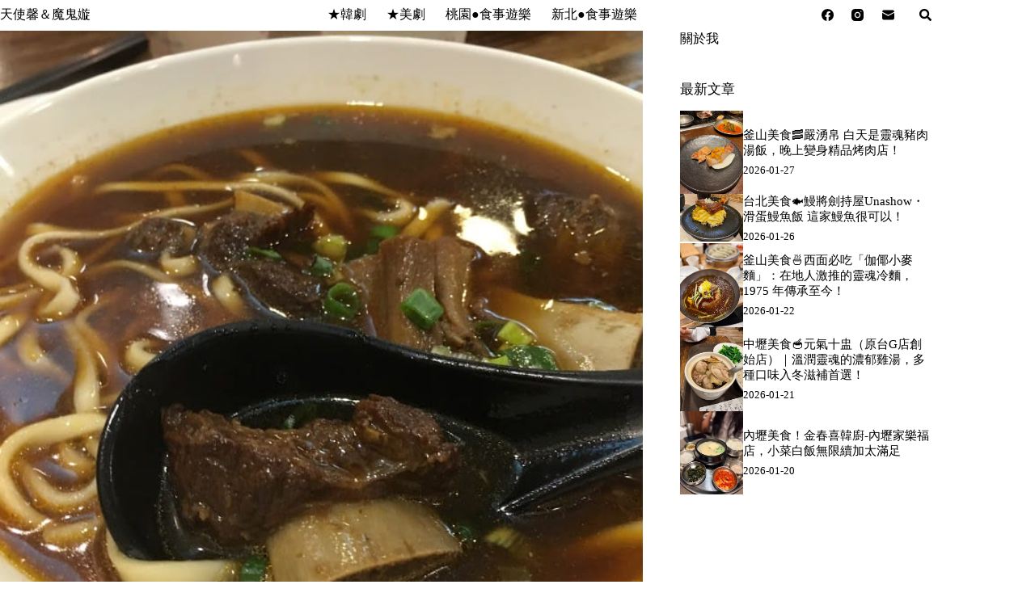

--- FILE ---
content_type: text/html
request_url: https://drftblog.com/blog/post/44151724
body_size: 22286
content:
<!doctype html>
<html lang="zh-TW">
<head>
	
	<meta charset="UTF-8">
	<meta name="viewport" content="width=device-width, initial-scale=1, maximum-scale=5, viewport-fit=cover">
	<link rel="profile" href="https://gmpg.org/xfn/11">

	<title>[新竹x新豐]老兄牛肉麵。心目中第一名的牛肉麵No.1 &#8211; 天使馨＆魔鬼嫙</title>
<meta name='robots' content='max-image-preview:large, max-snippet:-1, max-video-preview:-1' />
<link rel="canonical" href="https://drftblog.com/blog/post/44151724">
<meta name="description" content="&nbsp; 老兄牛肉麵 地址 ： &nbsp; 304新竹縣新豐鄉忠孝路3號 電話 ： &nbsp; 03 559 9259 營業時間：週日公休，週一到週六 11:00–14:30, 17:00–20:30 新豐的老兄牛肉麵經過小姑推薦吃過之後，一試成主顧，凡去南部北上返家時經過新豐交流道必會來打卡一下 也因為吃過很">
<meta property="og:title" content="[新竹x新豐]老兄牛肉麵。心目中第一名的牛肉麵No.1 &#8211; 天使馨＆魔鬼嫙">
<meta property="og:type" content="article">
<meta property="og:image" content="https://drftblog.com/wp-content/uploads/2018/04/1523444688-b305d3c87cac818f5714d3729791eea3.jpg">
<meta property="og:image:width" content="955">
<meta property="og:image:height" content="716">
<meta property="og:image:alt" content="1523444688-b305d3c87cac818f5714d3729791eea3">
<meta property="og:description" content="&nbsp; 老兄牛肉麵 地址 ： &nbsp; 304新竹縣新豐鄉忠孝路3號 電話 ： &nbsp; 03 559 9259 營業時間：週日公休，週一到週六 11:00–14:30, 17:00–20:30 新豐的老兄牛肉麵經過小姑推薦吃過之後，一試成主顧，凡去南部北上返家時經過新豐交流道必會來打卡一下 也因為吃過很">
<meta property="og:url" content="https://drftblog.com/blog/post/44151724">
<meta property="og:locale" content="zh_TW">
<meta property="og:site_name" content="天使馨＆魔鬼嫙">
<meta property="article:published_time" content="2016-08-24T05:00:00+08:00">
<meta property="article:modified_time" content="2018-04-11T19:05:02+08:00">
<meta property="og:updated_time" content="2018-04-11T19:05:02+08:00">
<meta property="article:section" content="新竹●食事遊樂">
<meta property="article:tag" content="南下必吃">
<meta property="article:tag" content="新竹牛肉麵">
<meta property="article:tag" content="新竹美食">
<meta property="article:tag" content="新豐必吃">
<meta property="article:tag" content="新豐牛肉麵">
<meta property="article:tag" content="新豐美食">
<meta property="article:tag" content="滷豆腐">
<meta property="article:tag" content="牛小排牛肉麵">
<meta property="article:tag" content="牛肉泡飯">
<meta property="article:tag" content="第一名牛肉麵">
<meta property="article:tag" content="老兄牛肉麵">
<meta property="article:tag" content="老皮牛肉麵">
<meta name="twitter:card" content="summary_large_image">
<meta name="twitter:image" content="https://drftblog.com/wp-content/uploads/2018/04/1523444688-b305d3c87cac818f5714d3729791eea3.jpg">
<link rel='dns-prefetch' href='//fonts.googleapis.com' />
<style id='wp-img-auto-sizes-contain-inline-css'>
img:is([sizes=auto i],[sizes^="auto," i]){contain-intrinsic-size:3000px 1500px}
/*# sourceURL=wp-img-auto-sizes-contain-inline-css */
</style>
<link rel='stylesheet' id='blocksy-dynamic-global-css' href='https://drftblog.com/wp-content/uploads/blocksy/css/global.css?ver=92291' media='all' />
<link rel='stylesheet' id='sbi_styles-css' href='https://drftblog.com/wp-content/plugins/instagram-feed/css/sbi-styles.min.css?ver=6.10.0' media='all' />
<link rel='stylesheet' id='wp-block-library-css' href='https://drftblog.com/wp-includes/css/dist/block-library/style.min.css?ver=6.9' media='all' />
<style id='global-styles-inline-css'>
:root{--wp--preset--aspect-ratio--square: 1;--wp--preset--aspect-ratio--4-3: 4/3;--wp--preset--aspect-ratio--3-4: 3/4;--wp--preset--aspect-ratio--3-2: 3/2;--wp--preset--aspect-ratio--2-3: 2/3;--wp--preset--aspect-ratio--16-9: 16/9;--wp--preset--aspect-ratio--9-16: 9/16;--wp--preset--color--black: #000000;--wp--preset--color--cyan-bluish-gray: #abb8c3;--wp--preset--color--white: #ffffff;--wp--preset--color--pale-pink: #f78da7;--wp--preset--color--vivid-red: #cf2e2e;--wp--preset--color--luminous-vivid-orange: #ff6900;--wp--preset--color--luminous-vivid-amber: #fcb900;--wp--preset--color--light-green-cyan: #7bdcb5;--wp--preset--color--vivid-green-cyan: #00d084;--wp--preset--color--pale-cyan-blue: #8ed1fc;--wp--preset--color--vivid-cyan-blue: #0693e3;--wp--preset--color--vivid-purple: #9b51e0;--wp--preset--color--palette-color-1: var(--theme-palette-color-1, #b86e63);--wp--preset--color--palette-color-2: var(--theme-palette-color-2, #F74D67);--wp--preset--color--palette-color-3: var(--theme-palette-color-3, #6e6d76);--wp--preset--color--palette-color-4: var(--theme-palette-color-4, #0e0c1b);--wp--preset--color--palette-color-5: var(--theme-palette-color-5, #DFDFE2);--wp--preset--color--palette-color-6: var(--theme-palette-color-6, #F4F4F5);--wp--preset--color--palette-color-7: var(--theme-palette-color-7, #FBFBFB);--wp--preset--color--palette-color-8: var(--theme-palette-color-8, #ffffff);--wp--preset--gradient--vivid-cyan-blue-to-vivid-purple: linear-gradient(135deg,rgb(6,147,227) 0%,rgb(155,81,224) 100%);--wp--preset--gradient--light-green-cyan-to-vivid-green-cyan: linear-gradient(135deg,rgb(122,220,180) 0%,rgb(0,208,130) 100%);--wp--preset--gradient--luminous-vivid-amber-to-luminous-vivid-orange: linear-gradient(135deg,rgb(252,185,0) 0%,rgb(255,105,0) 100%);--wp--preset--gradient--luminous-vivid-orange-to-vivid-red: linear-gradient(135deg,rgb(255,105,0) 0%,rgb(207,46,46) 100%);--wp--preset--gradient--very-light-gray-to-cyan-bluish-gray: linear-gradient(135deg,rgb(238,238,238) 0%,rgb(169,184,195) 100%);--wp--preset--gradient--cool-to-warm-spectrum: linear-gradient(135deg,rgb(74,234,220) 0%,rgb(151,120,209) 20%,rgb(207,42,186) 40%,rgb(238,44,130) 60%,rgb(251,105,98) 80%,rgb(254,248,76) 100%);--wp--preset--gradient--blush-light-purple: linear-gradient(135deg,rgb(255,206,236) 0%,rgb(152,150,240) 100%);--wp--preset--gradient--blush-bordeaux: linear-gradient(135deg,rgb(254,205,165) 0%,rgb(254,45,45) 50%,rgb(107,0,62) 100%);--wp--preset--gradient--luminous-dusk: linear-gradient(135deg,rgb(255,203,112) 0%,rgb(199,81,192) 50%,rgb(65,88,208) 100%);--wp--preset--gradient--pale-ocean: linear-gradient(135deg,rgb(255,245,203) 0%,rgb(182,227,212) 50%,rgb(51,167,181) 100%);--wp--preset--gradient--electric-grass: linear-gradient(135deg,rgb(202,248,128) 0%,rgb(113,206,126) 100%);--wp--preset--gradient--midnight: linear-gradient(135deg,rgb(2,3,129) 0%,rgb(40,116,252) 100%);--wp--preset--gradient--juicy-peach: linear-gradient(to right, #ffecd2 0%, #fcb69f 100%);--wp--preset--gradient--young-passion: linear-gradient(to right, #ff8177 0%, #ff867a 0%, #ff8c7f 21%, #f99185 52%, #cf556c 78%, #b12a5b 100%);--wp--preset--gradient--true-sunset: linear-gradient(to right, #fa709a 0%, #fee140 100%);--wp--preset--gradient--morpheus-den: linear-gradient(to top, #30cfd0 0%, #330867 100%);--wp--preset--gradient--plum-plate: linear-gradient(135deg, #667eea 0%, #764ba2 100%);--wp--preset--gradient--aqua-splash: linear-gradient(15deg, #13547a 0%, #80d0c7 100%);--wp--preset--gradient--love-kiss: linear-gradient(to top, #ff0844 0%, #ffb199 100%);--wp--preset--gradient--new-retrowave: linear-gradient(to top, #3b41c5 0%, #a981bb 49%, #ffc8a9 100%);--wp--preset--gradient--plum-bath: linear-gradient(to top, #cc208e 0%, #6713d2 100%);--wp--preset--gradient--high-flight: linear-gradient(to right, #0acffe 0%, #495aff 100%);--wp--preset--gradient--teen-party: linear-gradient(-225deg, #FF057C 0%, #8D0B93 50%, #321575 100%);--wp--preset--gradient--fabled-sunset: linear-gradient(-225deg, #231557 0%, #44107A 29%, #FF1361 67%, #FFF800 100%);--wp--preset--gradient--arielle-smile: radial-gradient(circle 248px at center, #16d9e3 0%, #30c7ec 47%, #46aef7 100%);--wp--preset--gradient--itmeo-branding: linear-gradient(180deg, #2af598 0%, #009efd 100%);--wp--preset--gradient--deep-blue: linear-gradient(to right, #6a11cb 0%, #2575fc 100%);--wp--preset--gradient--strong-bliss: linear-gradient(to right, #f78ca0 0%, #f9748f 19%, #fd868c 60%, #fe9a8b 100%);--wp--preset--gradient--sweet-period: linear-gradient(to top, #3f51b1 0%, #5a55ae 13%, #7b5fac 25%, #8f6aae 38%, #a86aa4 50%, #cc6b8e 62%, #f18271 75%, #f3a469 87%, #f7c978 100%);--wp--preset--gradient--purple-division: linear-gradient(to top, #7028e4 0%, #e5b2ca 100%);--wp--preset--gradient--cold-evening: linear-gradient(to top, #0c3483 0%, #a2b6df 100%, #6b8cce 100%, #a2b6df 100%);--wp--preset--gradient--mountain-rock: linear-gradient(to right, #868f96 0%, #596164 100%);--wp--preset--gradient--desert-hump: linear-gradient(to top, #c79081 0%, #dfa579 100%);--wp--preset--gradient--ethernal-constance: linear-gradient(to top, #09203f 0%, #537895 100%);--wp--preset--gradient--happy-memories: linear-gradient(-60deg, #ff5858 0%, #f09819 100%);--wp--preset--gradient--grown-early: linear-gradient(to top, #0ba360 0%, #3cba92 100%);--wp--preset--gradient--morning-salad: linear-gradient(-225deg, #B7F8DB 0%, #50A7C2 100%);--wp--preset--gradient--night-call: linear-gradient(-225deg, #AC32E4 0%, #7918F2 48%, #4801FF 100%);--wp--preset--gradient--mind-crawl: linear-gradient(-225deg, #473B7B 0%, #3584A7 51%, #30D2BE 100%);--wp--preset--gradient--angel-care: linear-gradient(-225deg, #FFE29F 0%, #FFA99F 48%, #FF719A 100%);--wp--preset--gradient--juicy-cake: linear-gradient(to top, #e14fad 0%, #f9d423 100%);--wp--preset--gradient--rich-metal: linear-gradient(to right, #d7d2cc 0%, #304352 100%);--wp--preset--gradient--mole-hall: linear-gradient(-20deg, #616161 0%, #9bc5c3 100%);--wp--preset--gradient--cloudy-knoxville: linear-gradient(120deg, #fdfbfb 0%, #ebedee 100%);--wp--preset--gradient--soft-grass: linear-gradient(to top, #c1dfc4 0%, #deecdd 100%);--wp--preset--gradient--saint-petersburg: linear-gradient(135deg, #f5f7fa 0%, #c3cfe2 100%);--wp--preset--gradient--everlasting-sky: linear-gradient(135deg, #fdfcfb 0%, #e2d1c3 100%);--wp--preset--gradient--kind-steel: linear-gradient(-20deg, #e9defa 0%, #fbfcdb 100%);--wp--preset--gradient--over-sun: linear-gradient(60deg, #abecd6 0%, #fbed96 100%);--wp--preset--gradient--premium-white: linear-gradient(to top, #d5d4d0 0%, #d5d4d0 1%, #eeeeec 31%, #efeeec 75%, #e9e9e7 100%);--wp--preset--gradient--clean-mirror: linear-gradient(45deg, #93a5cf 0%, #e4efe9 100%);--wp--preset--gradient--wild-apple: linear-gradient(to top, #d299c2 0%, #fef9d7 100%);--wp--preset--gradient--snow-again: linear-gradient(to top, #e6e9f0 0%, #eef1f5 100%);--wp--preset--gradient--confident-cloud: linear-gradient(to top, #dad4ec 0%, #dad4ec 1%, #f3e7e9 100%);--wp--preset--gradient--glass-water: linear-gradient(to top, #dfe9f3 0%, white 100%);--wp--preset--gradient--perfect-white: linear-gradient(-225deg, #E3FDF5 0%, #FFE6FA 100%);--wp--preset--font-size--small: 13px;--wp--preset--font-size--medium: 20px;--wp--preset--font-size--large: clamp(22px, 1.375rem + ((1vw - 3.2px) * 0.625), 30px);--wp--preset--font-size--x-large: clamp(30px, 1.875rem + ((1vw - 3.2px) * 1.563), 50px);--wp--preset--font-size--xx-large: clamp(45px, 2.813rem + ((1vw - 3.2px) * 2.734), 80px);--wp--preset--spacing--20: 0.44rem;--wp--preset--spacing--30: 0.67rem;--wp--preset--spacing--40: 1rem;--wp--preset--spacing--50: 1.5rem;--wp--preset--spacing--60: 2.25rem;--wp--preset--spacing--70: 3.38rem;--wp--preset--spacing--80: 5.06rem;--wp--preset--shadow--natural: 6px 6px 9px rgba(0, 0, 0, 0.2);--wp--preset--shadow--deep: 12px 12px 50px rgba(0, 0, 0, 0.4);--wp--preset--shadow--sharp: 6px 6px 0px rgba(0, 0, 0, 0.2);--wp--preset--shadow--outlined: 6px 6px 0px -3px rgb(255, 255, 255), 6px 6px rgb(0, 0, 0);--wp--preset--shadow--crisp: 6px 6px 0px rgb(0, 0, 0);}:root { --wp--style--global--content-size: var(--theme-block-max-width);--wp--style--global--wide-size: var(--theme-block-wide-max-width); }:where(body) { margin: 0; }.wp-site-blocks > .alignleft { float: left; margin-right: 2em; }.wp-site-blocks > .alignright { float: right; margin-left: 2em; }.wp-site-blocks > .aligncenter { justify-content: center; margin-left: auto; margin-right: auto; }:where(.wp-site-blocks) > * { margin-block-start: var(--theme-content-spacing); margin-block-end: 0; }:where(.wp-site-blocks) > :first-child { margin-block-start: 0; }:where(.wp-site-blocks) > :last-child { margin-block-end: 0; }:root { --wp--style--block-gap: var(--theme-content-spacing); }:root :where(.is-layout-flow) > :first-child{margin-block-start: 0;}:root :where(.is-layout-flow) > :last-child{margin-block-end: 0;}:root :where(.is-layout-flow) > *{margin-block-start: var(--theme-content-spacing);margin-block-end: 0;}:root :where(.is-layout-constrained) > :first-child{margin-block-start: 0;}:root :where(.is-layout-constrained) > :last-child{margin-block-end: 0;}:root :where(.is-layout-constrained) > *{margin-block-start: var(--theme-content-spacing);margin-block-end: 0;}:root :where(.is-layout-flex){gap: var(--theme-content-spacing);}:root :where(.is-layout-grid){gap: var(--theme-content-spacing);}.is-layout-flow > .alignleft{float: left;margin-inline-start: 0;margin-inline-end: 2em;}.is-layout-flow > .alignright{float: right;margin-inline-start: 2em;margin-inline-end: 0;}.is-layout-flow > .aligncenter{margin-left: auto !important;margin-right: auto !important;}.is-layout-constrained > .alignleft{float: left;margin-inline-start: 0;margin-inline-end: 2em;}.is-layout-constrained > .alignright{float: right;margin-inline-start: 2em;margin-inline-end: 0;}.is-layout-constrained > .aligncenter{margin-left: auto !important;margin-right: auto !important;}.is-layout-constrained > :where(:not(.alignleft):not(.alignright):not(.alignfull)){max-width: var(--wp--style--global--content-size);margin-left: auto !important;margin-right: auto !important;}.is-layout-constrained > .alignwide{max-width: var(--wp--style--global--wide-size);}body .is-layout-flex{display: flex;}.is-layout-flex{flex-wrap: wrap;align-items: center;}.is-layout-flex > :is(*, div){margin: 0;}body .is-layout-grid{display: grid;}.is-layout-grid > :is(*, div){margin: 0;}body{padding-top: 0px;padding-right: 0px;padding-bottom: 0px;padding-left: 0px;}:root :where(.wp-element-button, .wp-block-button__link){font-style: inherit;font-weight: inherit;letter-spacing: inherit;text-transform: inherit;}.has-black-color{color: var(--wp--preset--color--black) !important;}.has-cyan-bluish-gray-color{color: var(--wp--preset--color--cyan-bluish-gray) !important;}.has-white-color{color: var(--wp--preset--color--white) !important;}.has-pale-pink-color{color: var(--wp--preset--color--pale-pink) !important;}.has-vivid-red-color{color: var(--wp--preset--color--vivid-red) !important;}.has-luminous-vivid-orange-color{color: var(--wp--preset--color--luminous-vivid-orange) !important;}.has-luminous-vivid-amber-color{color: var(--wp--preset--color--luminous-vivid-amber) !important;}.has-light-green-cyan-color{color: var(--wp--preset--color--light-green-cyan) !important;}.has-vivid-green-cyan-color{color: var(--wp--preset--color--vivid-green-cyan) !important;}.has-pale-cyan-blue-color{color: var(--wp--preset--color--pale-cyan-blue) !important;}.has-vivid-cyan-blue-color{color: var(--wp--preset--color--vivid-cyan-blue) !important;}.has-vivid-purple-color{color: var(--wp--preset--color--vivid-purple) !important;}.has-palette-color-1-color{color: var(--wp--preset--color--palette-color-1) !important;}.has-palette-color-2-color{color: var(--wp--preset--color--palette-color-2) !important;}.has-palette-color-3-color{color: var(--wp--preset--color--palette-color-3) !important;}.has-palette-color-4-color{color: var(--wp--preset--color--palette-color-4) !important;}.has-palette-color-5-color{color: var(--wp--preset--color--palette-color-5) !important;}.has-palette-color-6-color{color: var(--wp--preset--color--palette-color-6) !important;}.has-palette-color-7-color{color: var(--wp--preset--color--palette-color-7) !important;}.has-palette-color-8-color{color: var(--wp--preset--color--palette-color-8) !important;}.has-black-background-color{background-color: var(--wp--preset--color--black) !important;}.has-cyan-bluish-gray-background-color{background-color: var(--wp--preset--color--cyan-bluish-gray) !important;}.has-white-background-color{background-color: var(--wp--preset--color--white) !important;}.has-pale-pink-background-color{background-color: var(--wp--preset--color--pale-pink) !important;}.has-vivid-red-background-color{background-color: var(--wp--preset--color--vivid-red) !important;}.has-luminous-vivid-orange-background-color{background-color: var(--wp--preset--color--luminous-vivid-orange) !important;}.has-luminous-vivid-amber-background-color{background-color: var(--wp--preset--color--luminous-vivid-amber) !important;}.has-light-green-cyan-background-color{background-color: var(--wp--preset--color--light-green-cyan) !important;}.has-vivid-green-cyan-background-color{background-color: var(--wp--preset--color--vivid-green-cyan) !important;}.has-pale-cyan-blue-background-color{background-color: var(--wp--preset--color--pale-cyan-blue) !important;}.has-vivid-cyan-blue-background-color{background-color: var(--wp--preset--color--vivid-cyan-blue) !important;}.has-vivid-purple-background-color{background-color: var(--wp--preset--color--vivid-purple) !important;}.has-palette-color-1-background-color{background-color: var(--wp--preset--color--palette-color-1) !important;}.has-palette-color-2-background-color{background-color: var(--wp--preset--color--palette-color-2) !important;}.has-palette-color-3-background-color{background-color: var(--wp--preset--color--palette-color-3) !important;}.has-palette-color-4-background-color{background-color: var(--wp--preset--color--palette-color-4) !important;}.has-palette-color-5-background-color{background-color: var(--wp--preset--color--palette-color-5) !important;}.has-palette-color-6-background-color{background-color: var(--wp--preset--color--palette-color-6) !important;}.has-palette-color-7-background-color{background-color: var(--wp--preset--color--palette-color-7) !important;}.has-palette-color-8-background-color{background-color: var(--wp--preset--color--palette-color-8) !important;}.has-black-border-color{border-color: var(--wp--preset--color--black) !important;}.has-cyan-bluish-gray-border-color{border-color: var(--wp--preset--color--cyan-bluish-gray) !important;}.has-white-border-color{border-color: var(--wp--preset--color--white) !important;}.has-pale-pink-border-color{border-color: var(--wp--preset--color--pale-pink) !important;}.has-vivid-red-border-color{border-color: var(--wp--preset--color--vivid-red) !important;}.has-luminous-vivid-orange-border-color{border-color: var(--wp--preset--color--luminous-vivid-orange) !important;}.has-luminous-vivid-amber-border-color{border-color: var(--wp--preset--color--luminous-vivid-amber) !important;}.has-light-green-cyan-border-color{border-color: var(--wp--preset--color--light-green-cyan) !important;}.has-vivid-green-cyan-border-color{border-color: var(--wp--preset--color--vivid-green-cyan) !important;}.has-pale-cyan-blue-border-color{border-color: var(--wp--preset--color--pale-cyan-blue) !important;}.has-vivid-cyan-blue-border-color{border-color: var(--wp--preset--color--vivid-cyan-blue) !important;}.has-vivid-purple-border-color{border-color: var(--wp--preset--color--vivid-purple) !important;}.has-palette-color-1-border-color{border-color: var(--wp--preset--color--palette-color-1) !important;}.has-palette-color-2-border-color{border-color: var(--wp--preset--color--palette-color-2) !important;}.has-palette-color-3-border-color{border-color: var(--wp--preset--color--palette-color-3) !important;}.has-palette-color-4-border-color{border-color: var(--wp--preset--color--palette-color-4) !important;}.has-palette-color-5-border-color{border-color: var(--wp--preset--color--palette-color-5) !important;}.has-palette-color-6-border-color{border-color: var(--wp--preset--color--palette-color-6) !important;}.has-palette-color-7-border-color{border-color: var(--wp--preset--color--palette-color-7) !important;}.has-palette-color-8-border-color{border-color: var(--wp--preset--color--palette-color-8) !important;}.has-vivid-cyan-blue-to-vivid-purple-gradient-background{background: var(--wp--preset--gradient--vivid-cyan-blue-to-vivid-purple) !important;}.has-light-green-cyan-to-vivid-green-cyan-gradient-background{background: var(--wp--preset--gradient--light-green-cyan-to-vivid-green-cyan) !important;}.has-luminous-vivid-amber-to-luminous-vivid-orange-gradient-background{background: var(--wp--preset--gradient--luminous-vivid-amber-to-luminous-vivid-orange) !important;}.has-luminous-vivid-orange-to-vivid-red-gradient-background{background: var(--wp--preset--gradient--luminous-vivid-orange-to-vivid-red) !important;}.has-very-light-gray-to-cyan-bluish-gray-gradient-background{background: var(--wp--preset--gradient--very-light-gray-to-cyan-bluish-gray) !important;}.has-cool-to-warm-spectrum-gradient-background{background: var(--wp--preset--gradient--cool-to-warm-spectrum) !important;}.has-blush-light-purple-gradient-background{background: var(--wp--preset--gradient--blush-light-purple) !important;}.has-blush-bordeaux-gradient-background{background: var(--wp--preset--gradient--blush-bordeaux) !important;}.has-luminous-dusk-gradient-background{background: var(--wp--preset--gradient--luminous-dusk) !important;}.has-pale-ocean-gradient-background{background: var(--wp--preset--gradient--pale-ocean) !important;}.has-electric-grass-gradient-background{background: var(--wp--preset--gradient--electric-grass) !important;}.has-midnight-gradient-background{background: var(--wp--preset--gradient--midnight) !important;}.has-juicy-peach-gradient-background{background: var(--wp--preset--gradient--juicy-peach) !important;}.has-young-passion-gradient-background{background: var(--wp--preset--gradient--young-passion) !important;}.has-true-sunset-gradient-background{background: var(--wp--preset--gradient--true-sunset) !important;}.has-morpheus-den-gradient-background{background: var(--wp--preset--gradient--morpheus-den) !important;}.has-plum-plate-gradient-background{background: var(--wp--preset--gradient--plum-plate) !important;}.has-aqua-splash-gradient-background{background: var(--wp--preset--gradient--aqua-splash) !important;}.has-love-kiss-gradient-background{background: var(--wp--preset--gradient--love-kiss) !important;}.has-new-retrowave-gradient-background{background: var(--wp--preset--gradient--new-retrowave) !important;}.has-plum-bath-gradient-background{background: var(--wp--preset--gradient--plum-bath) !important;}.has-high-flight-gradient-background{background: var(--wp--preset--gradient--high-flight) !important;}.has-teen-party-gradient-background{background: var(--wp--preset--gradient--teen-party) !important;}.has-fabled-sunset-gradient-background{background: var(--wp--preset--gradient--fabled-sunset) !important;}.has-arielle-smile-gradient-background{background: var(--wp--preset--gradient--arielle-smile) !important;}.has-itmeo-branding-gradient-background{background: var(--wp--preset--gradient--itmeo-branding) !important;}.has-deep-blue-gradient-background{background: var(--wp--preset--gradient--deep-blue) !important;}.has-strong-bliss-gradient-background{background: var(--wp--preset--gradient--strong-bliss) !important;}.has-sweet-period-gradient-background{background: var(--wp--preset--gradient--sweet-period) !important;}.has-purple-division-gradient-background{background: var(--wp--preset--gradient--purple-division) !important;}.has-cold-evening-gradient-background{background: var(--wp--preset--gradient--cold-evening) !important;}.has-mountain-rock-gradient-background{background: var(--wp--preset--gradient--mountain-rock) !important;}.has-desert-hump-gradient-background{background: var(--wp--preset--gradient--desert-hump) !important;}.has-ethernal-constance-gradient-background{background: var(--wp--preset--gradient--ethernal-constance) !important;}.has-happy-memories-gradient-background{background: var(--wp--preset--gradient--happy-memories) !important;}.has-grown-early-gradient-background{background: var(--wp--preset--gradient--grown-early) !important;}.has-morning-salad-gradient-background{background: var(--wp--preset--gradient--morning-salad) !important;}.has-night-call-gradient-background{background: var(--wp--preset--gradient--night-call) !important;}.has-mind-crawl-gradient-background{background: var(--wp--preset--gradient--mind-crawl) !important;}.has-angel-care-gradient-background{background: var(--wp--preset--gradient--angel-care) !important;}.has-juicy-cake-gradient-background{background: var(--wp--preset--gradient--juicy-cake) !important;}.has-rich-metal-gradient-background{background: var(--wp--preset--gradient--rich-metal) !important;}.has-mole-hall-gradient-background{background: var(--wp--preset--gradient--mole-hall) !important;}.has-cloudy-knoxville-gradient-background{background: var(--wp--preset--gradient--cloudy-knoxville) !important;}.has-soft-grass-gradient-background{background: var(--wp--preset--gradient--soft-grass) !important;}.has-saint-petersburg-gradient-background{background: var(--wp--preset--gradient--saint-petersburg) !important;}.has-everlasting-sky-gradient-background{background: var(--wp--preset--gradient--everlasting-sky) !important;}.has-kind-steel-gradient-background{background: var(--wp--preset--gradient--kind-steel) !important;}.has-over-sun-gradient-background{background: var(--wp--preset--gradient--over-sun) !important;}.has-premium-white-gradient-background{background: var(--wp--preset--gradient--premium-white) !important;}.has-clean-mirror-gradient-background{background: var(--wp--preset--gradient--clean-mirror) !important;}.has-wild-apple-gradient-background{background: var(--wp--preset--gradient--wild-apple) !important;}.has-snow-again-gradient-background{background: var(--wp--preset--gradient--snow-again) !important;}.has-confident-cloud-gradient-background{background: var(--wp--preset--gradient--confident-cloud) !important;}.has-glass-water-gradient-background{background: var(--wp--preset--gradient--glass-water) !important;}.has-perfect-white-gradient-background{background: var(--wp--preset--gradient--perfect-white) !important;}.has-small-font-size{font-size: var(--wp--preset--font-size--small) !important;}.has-medium-font-size{font-size: var(--wp--preset--font-size--medium) !important;}.has-large-font-size{font-size: var(--wp--preset--font-size--large) !important;}.has-x-large-font-size{font-size: var(--wp--preset--font-size--x-large) !important;}.has-xx-large-font-size{font-size: var(--wp--preset--font-size--xx-large) !important;}
:root :where(.wp-block-pullquote){font-size: clamp(0.984em, 0.984rem + ((1vw - 0.2em) * 0.645), 1.5em);line-height: 1.6;}
/*# sourceURL=global-styles-inline-css */
</style>
<link rel='stylesheet' id='ez-toc-css' href='https://drftblog.com/wp-content/plugins/easy-table-of-contents/assets/css/screen.min.css?ver=2.0.80' media='all' />
<style id='ez-toc-inline-css'>
div#ez-toc-container .ez-toc-title {font-size: 120%;}div#ez-toc-container .ez-toc-title {font-weight: 500;}div#ez-toc-container ul li , div#ez-toc-container ul li a {font-size: 95%;}div#ez-toc-container ul li , div#ez-toc-container ul li a {font-weight: 500;}div#ez-toc-container nav ul ul li {font-size: 90%;}.ez-toc-box-title {font-weight: bold; margin-bottom: 10px; text-align: center; text-transform: uppercase; letter-spacing: 1px; color: #666; padding-bottom: 5px;position:absolute;top:-4%;left:5%;background-color: inherit;transition: top 0.3s ease;}.ez-toc-box-title.toc-closed {top:-25%;}
.ez-toc-container-direction {direction: ltr;}.ez-toc-counter ul{counter-reset: item ;}.ez-toc-counter nav ul li a::before {content: counters(item, '.', decimal) '. ';display: inline-block;counter-increment: item;flex-grow: 0;flex-shrink: 0;margin-right: .2em; float: left; }.ez-toc-widget-direction {direction: ltr;}.ez-toc-widget-container ul{counter-reset: item ;}.ez-toc-widget-container nav ul li a::before {content: counters(item, '.', decimal) '. ';display: inline-block;counter-increment: item;flex-grow: 0;flex-shrink: 0;margin-right: .2em; float: left; }
/*# sourceURL=ez-toc-inline-css */
</style>
<link rel='stylesheet' id='parent-style-css' href='https://drftblog.com/wp-content/themes/blocksy/style.css?ver=6.9' media='all' />
<link rel='stylesheet' id='blocksy-fonts-font-source-google-css' href='https://fonts.googleapis.com/css2?family=Noto%20Serif%20Tangut:wght@400&#038;family=Noto%20Serif:wght@400&#038;family=Anonymous%20Pro:wght@400&#038;display=swap' media='all' />
<link rel='stylesheet' id='ct-main-styles-css' href='https://drftblog.com/wp-content/themes/blocksy/static/bundle/main.min.css?ver=2.1.27' media='all' />
<link rel='stylesheet' id='ct-page-title-styles-css' href='https://drftblog.com/wp-content/themes/blocksy/static/bundle/page-title.min.css?ver=2.1.27' media='all' />
<link rel='stylesheet' id='ct-sidebar-styles-css' href='https://drftblog.com/wp-content/themes/blocksy/static/bundle/sidebar.min.css?ver=2.1.27' media='all' />
<link rel='stylesheet' id='ct-posts-nav-styles-css' href='https://drftblog.com/wp-content/themes/blocksy/static/bundle/posts-nav.min.css?ver=2.1.27' media='all' />
<link rel='stylesheet' id='ct-share-box-styles-css' href='https://drftblog.com/wp-content/themes/blocksy/static/bundle/share-box.min.css?ver=2.1.27' media='all' />
<link rel='stylesheet' id='callout-style-css' href='https://drftblog.com/wp-content/plugins/instagram-feed/admin/assets/css/callout.css' media='all' />
<script src="https://drftblog.com/wp-includes/js/jquery/jquery.min.js?ver=3.7.1" id="jquery-core-js"></script>
<script src="https://drftblog.com/wp-includes/js/jquery/jquery-migrate.min.js?ver=3.4.1" id="jquery-migrate-js"></script>
<link rel="preconnect" href="https://fonts.gstatic.com/" crossorigin /><link rel="preconnect" href="https://fonts.googleapis.com/" crossorigin /><noscript><link rel='stylesheet' href='https://drftblog.com/wp-content/themes/blocksy/static/bundle/no-scripts.min.css' type='text/css'></noscript>

<!-- Google tag (gtag.js) -->
<script async src="https://www.googletagmanager.com/gtag/js?id=G-Q2FJYJ0265"></script>
<script>
  window.dataLayer = window.dataLayer || [];
  function gtag(){dataLayer.push(arguments);}
  gtag('js', new Date());

  gtag('config', 'G-Q2FJYJ0265');
</script>
<link rel="icon" href="https://drftblog.com/wp-content/uploads/2018/04/1523480058-ca32ac424c499c6a4f02165cc8f86891.jpg" sizes="32x32" />
<link rel="icon" href="https://drftblog.com/wp-content/uploads/2018/04/1523480058-ca32ac424c499c6a4f02165cc8f86891.jpg" sizes="192x192" />
<link rel="apple-touch-icon" href="https://drftblog.com/wp-content/uploads/2018/04/1523480058-ca32ac424c499c6a4f02165cc8f86891.jpg" />
<meta name="msapplication-TileImage" content="https://drftblog.com/wp-content/uploads/2018/04/1523480058-ca32ac424c499c6a4f02165cc8f86891.jpg" />
		<style id="wp-custom-css">
			.entry-content h2 {
    font-family: 'Noto Serif TC', sans-serif;
    color:#ffffff;
    font-weight: 700;
    font-size: 21px;
    background-color: #f6bd60;
    border-left: 5px solid #e95c33;
    margin: 10px 0 10px;
    padding: 5px 0 5px 15px;
}

.zi_box_1 {
position: relative;
margin: 2em 0;
padding: 1em;
border: solid 3px #1976D2; /*框線*/
}
.zi_box_1 .zi_box_2 {
position: absolute;
display: inline-block;
top: -27px;
left: -3px;
padding: 0 9px;
height: 25px;
line-height: 25px;
font-size: 17px;
background: #1976D2;/*標題底色*/
color: #ffffff;
font-weight: bold;
border-radius: 5px 5px 0 0;
}

.entry-content h3 {
 color: #BC4A56;
 display: inline-block;
 margin: 0px 0px 20px 0px;
 border-bottom: solid 2px #E69292;
}

mark {
background: linear-gradient(#fff 75%, #f6bd60 0%) !important;
font-weight:bold; 
	
blockquote {
 border-left:1px dashed !important;
 border-color:black;
        border-right:1px dashed !important;
        border-top:1px dashed !important;
        border-bottom:1px dashed !important;
 background-color: #F3F3F3;
 padding: 5px 0 5px 15px;
}		</style>
			</head>


<body class="wp-singular post-template-default single single-post postid-263 single-format-standard wp-embed-responsive wp-theme-blocksy wp-child-theme-blocksy-child" data-link="type-3" data-prefix="single_blog_post" data-header="type-1:sticky" data-footer="type-1">

<a class="skip-link screen-reader-text" href="#main">跳至主要內容</a><div class="ct-drawer-canvas" data-location="start">
		<div id="search-modal" class="ct-panel" data-behaviour="modal" role="dialog" aria-label="搜尋對話框" inert>
			<div class="ct-panel-actions">
				<button class="ct-toggle-close" data-type="type-3" aria-label="關閉搜尋互動視窗">
					<svg class="ct-icon" width="12" height="12" viewBox="0 0 15 15"><path d="M1 15a1 1 0 01-.71-.29 1 1 0 010-1.41l5.8-5.8-5.8-5.8A1 1 0 011.7.29l5.8 5.8 5.8-5.8a1 1 0 011.41 1.41l-5.8 5.8 5.8 5.8a1 1 0 01-1.41 1.41l-5.8-5.8-5.8 5.8A1 1 0 011 15z"/></svg>				</button>
			</div>

			<div class="ct-panel-content">
				

<form role="search" method="get" class="ct-search-form"  action="https://drftblog.com/" aria-haspopup="listbox" data-live-results="">

	<input
		type="search" class="modal-field"		placeholder="搜尋文章"
		value=""
		name="s"
		autocomplete="off"
		title="搜尋..."
		aria-label="搜尋..."
			>

	<div class="ct-search-form-controls">
		
		<button type="submit" class="wp-element-button" data-button="icon" aria-label="搜尋按鈕">
			<svg class="ct-icon ct-search-button-content" aria-hidden="true" width="15" height="15" viewBox="0 0 15 15"><path d="M14.8,13.7L12,11c0.9-1.2,1.5-2.6,1.5-4.2c0-3.7-3-6.8-6.8-6.8S0,3,0,6.8s3,6.8,6.8,6.8c1.6,0,3.1-0.6,4.2-1.5l2.8,2.8c0.1,0.1,0.3,0.2,0.5,0.2s0.4-0.1,0.5-0.2C15.1,14.5,15.1,14,14.8,13.7z M1.5,6.8c0-2.9,2.4-5.2,5.2-5.2S12,3.9,12,6.8S9.6,12,6.8,12S1.5,9.6,1.5,6.8z"/></svg>
			<span class="ct-ajax-loader">
				<svg viewBox="0 0 24 24">
					<circle cx="12" cy="12" r="10" opacity="0.2" fill="none" stroke="currentColor" stroke-miterlimit="10" stroke-width="2"/>

					<path d="m12,2c5.52,0,10,4.48,10,10" fill="none" stroke="currentColor" stroke-linecap="round" stroke-miterlimit="10" stroke-width="2">
						<animateTransform
							attributeName="transform"
							attributeType="XML"
							type="rotate"
							dur="0.6s"
							from="0 12 12"
							to="360 12 12"
							repeatCount="indefinite"
						/>
					</path>
				</svg>
			</span>
		</button>

					<input type="hidden" name="post_type" value="post">
		
		
		

			</div>

			<div class="screen-reader-text" aria-live="polite" role="status">
			找不到符合條件的結果		</div>
	
</form>


			</div>
		</div>

		<div id="offcanvas" class="ct-panel ct-header" data-behaviour="left-side" role="dialog" aria-label="滑入對話框" inert=""><div class="ct-panel-inner">
		<div class="ct-panel-actions">
			
			<button class="ct-toggle-close" data-type="type-3" aria-label="關閉側選單">
				<svg class="ct-icon" width="12" height="12" viewBox="0 0 15 15"><path d="M1 15a1 1 0 01-.71-.29 1 1 0 010-1.41l5.8-5.8-5.8-5.8A1 1 0 011.7.29l5.8 5.8 5.8-5.8a1 1 0 011.41 1.41l-5.8 5.8 5.8 5.8a1 1 0 01-1.41 1.41l-5.8-5.8-5.8 5.8A1 1 0 011 15z"/></svg>
			</button>
		</div>
		<div class="ct-panel-content" data-device="desktop"><div class="ct-panel-content-inner"></div></div><div class="ct-panel-content" data-device="mobile"><div class="ct-panel-content-inner">
<div
	class="ct-header-socials "
	data-id="socials">

	
		<div class="ct-social-box" data-color="custom" data-icon-size="custom" data-icons-type="rounded:solid" >
			
			
							
				<a href="https://www.facebook.com/XinYanXuanYu" data-network="facebook" aria-label="Facebook" target="_blank" rel="noopener noreferrer">
					<span class="ct-icon-container">
					<svg
					width="20px"
					height="20px"
					viewBox="0 0 20 20"
					aria-hidden="true">
						<path d="M20,10.1c0-5.5-4.5-10-10-10S0,4.5,0,10.1c0,5,3.7,9.1,8.4,9.9v-7H5.9v-2.9h2.5V7.9C8.4,5.4,9.9,4,12.2,4c1.1,0,2.2,0.2,2.2,0.2v2.5h-1.3c-1.2,0-1.6,0.8-1.6,1.6v1.9h2.8L13.9,13h-2.3v7C16.3,19.2,20,15.1,20,10.1z"/>
					</svg>
				</span>				</a>
							
				<a href="https://www.instagram.com/drft1978/" data-network="instagram" aria-label="Instagram" target="_blank" rel="noopener noreferrer">
					<span class="ct-icon-container">
					<svg
					width="20"
					height="20"
					viewBox="0 0 20 20"
					aria-hidden="true">
						<circle cx="10" cy="10" r="3.3"/>
						<path d="M14.2,0H5.8C2.6,0,0,2.6,0,5.8v8.3C0,17.4,2.6,20,5.8,20h8.3c3.2,0,5.8-2.6,5.8-5.8V5.8C20,2.6,17.4,0,14.2,0zM10,15c-2.8,0-5-2.2-5-5s2.2-5,5-5s5,2.2,5,5S12.8,15,10,15z M15.8,5C15.4,5,15,4.6,15,4.2s0.4-0.8,0.8-0.8s0.8,0.4,0.8,0.8S16.3,5,15.8,5z"/>
					</svg>
				</span>				</a>
							
				<a href="https://drft1978@gmail.com" data-network="email" aria-label="電子郵件" target="_blank" rel="noopener noreferrer">
					<span class="ct-icon-container">
					<svg
					width="20"
					height="20"
					viewBox="0 0 20 20"
					aria-hidden="true">
						<path d="M10,10.1L0,4.7C0.1,3.2,1.4,2,3,2h14c1.6,0,2.9,1.2,3,2.8L10,10.1z M10,11.8c-0.1,0-0.2,0-0.4-0.1L0,6.4V15c0,1.7,1.3,3,3,3h4.9h4.3H17c1.7,0,3-1.3,3-3V6.4l-9.6,5.2C10.2,11.7,10.1,11.7,10,11.8z"/>
					</svg>
				</span>				</a>
			
			
					</div>

	
</div>

<nav
	class="mobile-menu menu-container"
	data-id="mobile-menu" data-interaction="click" data-toggle-type="type-1" data-submenu-dots="yes"	aria-label="上方選單">

	<ul id="menu-%e4%b8%8a%e6%96%b9%e9%81%b8%e5%96%ae-1" class=""><li class="menu-item menu-item-type-taxonomy menu-item-object-category menu-item-25266"><a href="https://drftblog.com/blog/category/1371778/1344257" class="ct-menu-link">★韓劇</a></li>
<li class="menu-item menu-item-type-taxonomy menu-item-object-category menu-item-25268"><a href="https://drftblog.com/blog/category/1371778/757234" class="ct-menu-link">★美劇</a></li>
<li class="menu-item menu-item-type-taxonomy menu-item-object-category menu-item-26119"><a href="https://drftblog.com/blog/category/1447127" class="ct-menu-link">桃園●食事遊樂</a></li>
<li class="menu-item menu-item-type-taxonomy menu-item-object-category menu-item-26120"><a href="https://drftblog.com/blog/category/1855825" class="ct-menu-link">新北●食事遊樂</a></li>
</ul></nav>

</div></div></div></div></div>
<div id="main-container">
	<header id="header" class="ct-header" data-id="type-1"><div data-device="desktop"><div class="ct-sticky-container"><div data-sticky="slide"><div data-row="middle" data-column-set="3"><div class="ct-container"><div data-column="start" data-placements="1"><div data-items="primary">
<div	class="site-branding"
	data-id="logo"		>

	
			<div class="site-title-container">
			<span class="site-title "><a href="https://drftblog.com/" rel="home" >天使馨＆魔鬼嫙</a></span>					</div>
	  </div>

</div></div><div data-column="middle"><div data-items="">
<nav
	id="header-menu-1"
	class="header-menu-1 menu-container"
	data-id="menu" data-interaction="hover"	data-menu="type-2:left"
	data-dropdown="type-1:solid"		data-responsive="no"		aria-label="上方選單">

	<ul id="menu-%e4%b8%8a%e6%96%b9%e9%81%b8%e5%96%ae" class="menu"><li id="menu-item-25266" class="menu-item menu-item-type-taxonomy menu-item-object-category menu-item-25266"><a href="https://drftblog.com/blog/category/1371778/1344257" class="ct-menu-link">★韓劇</a></li>
<li id="menu-item-25268" class="menu-item menu-item-type-taxonomy menu-item-object-category menu-item-25268"><a href="https://drftblog.com/blog/category/1371778/757234" class="ct-menu-link">★美劇</a></li>
<li id="menu-item-26119" class="menu-item menu-item-type-taxonomy menu-item-object-category menu-item-26119"><a href="https://drftblog.com/blog/category/1447127" class="ct-menu-link">桃園●食事遊樂</a></li>
<li id="menu-item-26120" class="menu-item menu-item-type-taxonomy menu-item-object-category menu-item-26120"><a href="https://drftblog.com/blog/category/1855825" class="ct-menu-link">新北●食事遊樂</a></li>
</ul></nav>

</div></div><div data-column="end" data-placements="1"><div data-items="primary">
<div
	class="ct-header-socials "
	data-id="socials">

	
		<div class="ct-social-box" data-color="custom" data-icon-size="custom" data-icons-type="rounded:solid" >
			
			
							
				<a href="https://www.facebook.com/XinYanXuanYu" data-network="facebook" aria-label="Facebook" target="_blank" rel="noopener noreferrer">
					<span class="ct-icon-container">
					<svg
					width="20px"
					height="20px"
					viewBox="0 0 20 20"
					aria-hidden="true">
						<path d="M20,10.1c0-5.5-4.5-10-10-10S0,4.5,0,10.1c0,5,3.7,9.1,8.4,9.9v-7H5.9v-2.9h2.5V7.9C8.4,5.4,9.9,4,12.2,4c1.1,0,2.2,0.2,2.2,0.2v2.5h-1.3c-1.2,0-1.6,0.8-1.6,1.6v1.9h2.8L13.9,13h-2.3v7C16.3,19.2,20,15.1,20,10.1z"/>
					</svg>
				</span>				</a>
							
				<a href="https://www.instagram.com/drft1978/" data-network="instagram" aria-label="Instagram" target="_blank" rel="noopener noreferrer">
					<span class="ct-icon-container">
					<svg
					width="20"
					height="20"
					viewBox="0 0 20 20"
					aria-hidden="true">
						<circle cx="10" cy="10" r="3.3"/>
						<path d="M14.2,0H5.8C2.6,0,0,2.6,0,5.8v8.3C0,17.4,2.6,20,5.8,20h8.3c3.2,0,5.8-2.6,5.8-5.8V5.8C20,2.6,17.4,0,14.2,0zM10,15c-2.8,0-5-2.2-5-5s2.2-5,5-5s5,2.2,5,5S12.8,15,10,15z M15.8,5C15.4,5,15,4.6,15,4.2s0.4-0.8,0.8-0.8s0.8,0.4,0.8,0.8S16.3,5,15.8,5z"/>
					</svg>
				</span>				</a>
							
				<a href="https://drft1978@gmail.com" data-network="email" aria-label="電子郵件" target="_blank" rel="noopener noreferrer">
					<span class="ct-icon-container">
					<svg
					width="20"
					height="20"
					viewBox="0 0 20 20"
					aria-hidden="true">
						<path d="M10,10.1L0,4.7C0.1,3.2,1.4,2,3,2h14c1.6,0,2.9,1.2,3,2.8L10,10.1z M10,11.8c-0.1,0-0.2,0-0.4-0.1L0,6.4V15c0,1.7,1.3,3,3,3h4.9h4.3H17c1.7,0,3-1.3,3-3V6.4l-9.6,5.2C10.2,11.7,10.1,11.7,10,11.8z"/>
					</svg>
				</span>				</a>
			
			
					</div>

	
</div>

<button
	class="ct-header-search ct-toggle "
	data-toggle-panel="#search-modal"
	aria-controls="search-modal"
	aria-label="搜尋"
	data-label="left"
	data-id="search">

	<span class="ct-label ct-hidden-sm ct-hidden-md ct-hidden-lg" aria-hidden="true">搜尋</span>

	<svg class="ct-icon" aria-hidden="true" width="20" height="20" viewBox="0,0,512,512"><path d="M505 442.7L405.3 343c-4.5-4.5-10.6-7-17-7H372c27.6-35.3 44-79.7 44-128C416 93.1 322.9 0 208 0S0 93.1 0 208s93.1 208 208 208c48.3 0 92.7-16.4 128-44v16.3c0 6.4 2.5 12.5 7 17l99.7 99.7c9.4 9.4 24.6 9.4 33.9 0l28.3-28.3c9.4-9.4 9.4-24.6.1-34zM208 336c-70.7 0-128-57.2-128-128 0-70.7 57.2-128 128-128 70.7 0 128 57.2 128 128 0 70.7-57.2 128-128 128z" /></svg></button>
</div></div></div></div></div></div></div><div data-device="mobile"><div class="ct-sticky-container"><div data-sticky="slide"><div data-row="middle" data-column-set="3"><div class="ct-container"><div data-column="start" data-placements="1"><div data-items="primary">
<button
	class="ct-header-trigger ct-toggle "
	data-toggle-panel="#offcanvas"
	aria-controls="offcanvas"
	data-design="simple"
	data-label="right"
	aria-label="選單"
	data-id="trigger">

	<span class="ct-label ct-hidden-sm ct-hidden-md ct-hidden-lg" aria-hidden="true">選單</span>

	<svg class="ct-icon" width="18" height="14" viewBox="0 0 18 14" data-type="type-1" aria-hidden="true">
		<rect y="0.00" width="18" height="1.7" rx="1"/>
		<rect y="6.15" width="18" height="1.7" rx="1"/>
		<rect y="12.3" width="18" height="1.7" rx="1"/>
	</svg></button>
</div></div><div data-column="middle"><div data-items="">
<div	class="site-branding"
	data-id="logo"		>

	
			<div class="site-title-container">
			<span class="site-title "><a href="https://drftblog.com/" rel="home" >天使馨＆魔鬼嫙</a></span>					</div>
	  </div>

</div></div><div data-column="end" data-placements="1"><div data-items="primary">
<button
	class="ct-header-search ct-toggle "
	data-toggle-panel="#search-modal"
	aria-controls="search-modal"
	aria-label="搜尋"
	data-label="left"
	data-id="search">

	<span class="ct-label ct-hidden-sm ct-hidden-md ct-hidden-lg" aria-hidden="true">搜尋</span>

	<svg class="ct-icon" aria-hidden="true" width="20" height="20" viewBox="0,0,512,512"><path d="M505 442.7L405.3 343c-4.5-4.5-10.6-7-17-7H372c27.6-35.3 44-79.7 44-128C416 93.1 322.9 0 208 0S0 93.1 0 208s93.1 208 208 208c48.3 0 92.7-16.4 128-44v16.3c0 6.4 2.5 12.5 7 17l99.7 99.7c9.4 9.4 24.6 9.4 33.9 0l28.3-28.3c9.4-9.4 9.4-24.6.1-34zM208 336c-70.7 0-128-57.2-128-128 0-70.7 57.2-128 128-128 70.7 0 128 57.2 128 128 0 70.7-57.2 128-128 128z" /></svg></button>
</div></div></div></div></div></div></div></header>
	<main id="main" class="site-main">

		
	<div
		class="ct-container"
		data-sidebar="right"				data-vertical-spacing="top:bottom">

		
		
	<article
		id="post-263"
		class="post-263 post type-post status-publish format-standard has-post-thumbnail hentry category-23 tag-1387 tag-1390 tag-1176 tag-1388 tag-1385 tag-1173 tag-1393 tag-1392 tag-1391 tag-1386 tag-1384 tag-1389">

		<figure class="ct-featured-image "><div class="ct-media-container"><img width="955" height="716" src="https://drftblog.com/wp-content/uploads/2018/04/1523444688-b305d3c87cac818f5714d3729791eea3.jpg" class="attachment-full size-full wp-post-image" alt="" loading="lazy" decoding="async" style="aspect-ratio: 955/716;" /></div></figure>
<div class="hero-section is-width-constrained" data-type="type-1">
			<header class="entry-header">
			<ul class="entry-meta" data-type="icons:slash" ><li class="meta-date" ><svg width='15' height='15' viewBox='0 0 15 15'><path d='M7.5,0C3.4,0,0,3.4,0,7.5S3.4,15,7.5,15S15,11.6,15,7.5S11.6,0,7.5,0z M7.5,13.6c-3.4,0-6.1-2.8-6.1-6.1c0-3.4,2.8-6.1,6.1-6.1c3.4,0,6.1,2.8,6.1,6.1C13.6,10.9,10.9,13.6,7.5,13.6z M10.8,9.2c-0.1,0.2-0.4,0.4-0.6,0.4c-0.1,0-0.2,0-0.3-0.1L7.2,8.1C7,8,6.8,7.8,6.8,7.5V4c0-0.4,0.3-0.7,0.7-0.7S8.2,3.6,8.2,4v3.1l2.4,1.2C10.9,8.4,11,8.8,10.8,9.2z'/></svg><time class="ct-meta-element-date" datetime="2016-08-24T05:00:00+08:00">2016/08/24</time></li><li class="meta-categories" data-type="pill"><svg width='15' height='15' viewBox='0 0 15 15'><path d='M7.5,15c-0.4,0-0.7-0.3-0.7-0.7c0-0.7-0.6-1.3-1.3-1.3H0.7C0.3,13,0,12.6,0,12.3V2.1c0-0.4,0.3-0.7,0.7-0.7h4.1c1.9,0,3.4,1.5,3.4,3.4v9.5C8.2,14.7,7.9,15,7.5,15z M1.4,11.6h4.1c0.5,0,0.9,0.1,1.3,0.3V4.8c0-1.1-0.9-2-2-2H1.4V11.6z M7.5,15c-0.4,0-0.7-0.3-0.7-0.7V4.8c0-1.9,1.5-3.4,3.4-3.4h4.1c0.4,0,0.7,0.3,0.7,0.7v10.2c0,0.4-0.3,0.7-0.7,0.7H9.5c-0.7,0-1.3,0.6-1.3,1.3C8.2,14.7,7.9,15,7.5,15zM10.2,2.8c-1.1,0-2,0.9-2,2v7.1c0.4-0.2,0.9-0.3,1.3-0.3h4.1V2.8H10.2z'/></svg><a href="https://drftblog.com/blog/category/1844191" rel="tag" class="ct-term-23">新竹●食事遊樂</a></li></ul><h1 class="page-title">[新竹x新豐]老兄牛肉麵。心目中第一名的牛肉麵No.1</h1>		</header>
	</div>
		
		
		<div class="entry-content is-layout-flow">
			<p>&nbsp;</p>
<p><img decoding="async" alt="undefined" src="https://drftblog.com/wp-content/uploads/2018/04/1523444688-b305d3c87cac818f5714d3729791eea3.jpg" title="undefined"></p>
<p><span style="-webkit-text-stroke-width:0px; background-color:rgb(255, 255, 255); color:rgba(0, 0, 0, 0.870588); display:inline !important; float:none; font-family:arial,sans-serif-light,sans-serif; font-size:30px; font-style:normal; font-variant:normal; font-weight:normal; letter-spacing:normal; line-height:36px; orphans:auto; text-align:left; text-indent:0px; text-transform:none; white-space:normal; widows:1; word-spacing:0px">老兄牛肉麵</span></p>
<div class="mod" data-md="1002" data-ved="0ahUKEwitgKDq69fOAhUFlZQKHbDOAqcQkCkIhQEoAjAP" style="clear: none; padding-left: 15px; padding-right: 15px; line-height: 16.12px; color: rgb(34, 34, 34); font-family: arial, sans-serif; font-size: 13px; font-style: normal; font-variant: normal; font-weight: normal; letter-spacing: normal; orphans: auto; text-align: left; text-indent: 0px; text-transform: none; white-space: normal; widows: 1; word-spacing: 0px; -webkit-text-stroke-width: 0px; background-color: rgb(255, 255, 255);">
<div class="_eFb">
<div class="_mr kno-fb-ctx" data-dtype="d3adr" data-ved="0ahUKEwitgKDq69fOAhUFlZQKHbDOAqcQghwIhgEoADAP" style="margin-top: 7px;"><span class="_xdb" style="font-weight:bolder"><a class="fl" data-ved="0ahUKEwitgKDq69fOAhUFlZQKHbDOAqcQ6BMIhwEwDw" href="https://www.google.com.tw/search?espv=2&amp;biw=1440&amp;bih=676&amp;q=%E8%80%81%E5%85%84%E7%89%9B%E8%82%89%E9%BA%B5+%E5%9C%B0%E5%9D%80&amp;stick=H4sIAAAAAAAAAOPgE-LWT9c3LMkyMc6tLNGSzU620s_JT04syczPgzOsElNSilKLiwFTnq6JLgAAAA&amp;sa=X&amp;ved=0ahUKEwitgKDq69fOAhUFlZQKHbDOAqcQ6BMIhwEwDw" style="text-decoration: none; color: rgb(26, 13, 171); cursor: pointer;">地址</a>：<span>&nbsp;</span></span><span class="_Xbe">304新竹縣新豐鄉忠孝路3號</span></div>
</div>
</div>
<div class="mod" data-md="1006" data-ved="0ahUKEwitgKDq69fOAhUFlZQKHbDOAqcQkCkIiAEoAzAQ" style="clear: none; padding-left: 15px; padding-right: 15px; line-height: 16.12px; color: rgb(34, 34, 34); font-family: arial, sans-serif; font-size: 13px; font-style: normal; font-variant: normal; font-weight: normal; letter-spacing: normal; orphans: auto; text-align: left; text-indent: 0px; text-transform: none; white-space: normal; widows: 1; word-spacing: 0px; -webkit-text-stroke-width: 0px; background-color: rgb(255, 255, 255);">
<div class="_eFb">
<div class="_mr kno-fb-ctx" data-dtype="d3ph" data-ved="0ahUKEwitgKDq69fOAhUFlZQKHbDOAqcQ8I0BCIkBKAAwEA" style="margin-top: 7px;"><span class="_xdb" style="font-weight:bolder"><a class="fl" data-ved="0ahUKEwitgKDq69fOAhUFlZQKHbDOAqcQ6BMIigEwEA" href="https://www.google.com.tw/search?espv=2&amp;biw=1440&amp;bih=676&amp;q=%E8%80%81%E5%85%84%E7%89%9B%E8%82%89%E9%BA%B5+%E9%9B%BB%E8%A9%B1&amp;stick=H4sIAAAAAAAAAOPgE-LWT9c3LMkyMc6tLNHSz0620k_Oz8lJTS7JzM_Tz87LL89JTUlPjS9IzEvNKdbPSCyOL8jIz0u1ApMAsxelIkAAAAA&amp;sa=X&amp;ved=0ahUKEwitgKDq69fOAhUFlZQKHbDOAqcQ6BMIigEwEA" style="text-decoration: none; color: rgb(26, 13, 171); cursor: pointer;">電話</a>：<span>&nbsp;</span></span><span class="_Xbe _ZWk kno-fv"><a class="fl r-iEvn1nI6mYj8" data-number="+88635599259" data-pstn-out-call-url="" data-rtid="iEvn1nI6mYj8" data-ved="0ahUKEwitgKDq69fOAhUFlZQKHbDOAqcQkAgIiwEwEA" href="javascript:void(0)" jsaction="r.oVdbr2mIpA8" jsl="$t t-6xg4lalHw8M$t-CuUqPxWI7dk;$x 0;" style="text-decoration: none; color: rgb(26, 13, 171); cursor: pointer;" title="透過 Hangouts 通話">03 559 9259</a></span></div>
<div class="_mr kno-fb-ctx" data-dtype="d3ph" data-ved="0ahUKEwitgKDq69fOAhUFlZQKHbDOAqcQ8I0BCIkBKAAwEA" style="margin-top: 7px;"><span class="_Xbe _ZWk kno-fv">營業時間：週日公休，週一到週六</span><span style="-webkit-text-stroke-width:0px; background-color:rgb(255, 255, 255); color:rgb(33, 33, 33); display:inline !important; float:none; font-family:arial,sans-serif; font-size:13px; font-style:normal; font-variant:normal; font-weight:normal; letter-spacing:normal; line-height:16.12px; orphans:auto; text-align:left; text-indent:0px; text-transform:none; white-space:normal; widows:1; word-spacing:0px">11:00–14:30, 17:00–20:30</span></div>
</div>
</div>
<p>新豐的老兄牛肉麵經過小姑推薦吃過之後，一試成主顧，凡去南部北上返家時經過新豐交流道必會來打卡一下</p>
<p>也因為吃過很多次週日閉門羹，知道週日不要來人家沒開店，這一次選週一來吃抵達時已經六點半，傅叫我趕緊下車去看看還有沒有滷豆腐</p>
<p>是的，滷豆腐推薦必點啊！！！！</p>
<p><img decoding="async" alt="undefined" src="https://drftblog.com/wp-content/uploads/2018/04/1523444689-f179f99a0c69ab723c2c7fe1a35c96db.jpg" title="undefined"></p>
<p>茶水在店門口請自取</p>
<p><img decoding="async" alt="undefined" src="https://drftblog.com/wp-content/uploads/2018/04/1523444691-e56eff4afa718b0d89bc5739216d1e96.jpg" title="undefined"></p>
<p>店內滿座，差點以為要在外頭吃牛肉麵了</p>
<p>幸好有一桌客人在我們進店時就結賬走人，讓我們有張桌子可以吃牛肉麵</p>
<p>因為店內人山人海的，不太好意思拍照，而且我們真的好餓啊！！！！</p>
<p><img decoding="async" alt="undefined" src="https://drftblog.com/wp-content/uploads/2018/04/1523444693-462b7ddf888e278c4c5b7f7b7f372481.jpg" title="undefined"></p>
<p><span style="color:#8E6EE4"><strong>牛肉泡飯</strong></span></p>
<p>傅好愛吃他家的牛肉泡飯，他說因為很少有店家有牛肉泡飯</p>
<p>如果吃完牛肉麵可以加點一碗飯泡在湯裡吃，這樣好像也不賴吼？</p>
<p>看別桌有客人點牛肉飯看起來也很厲害的樣子，下次再試試點來吃</p>
<p><img decoding="async" alt="undefined" src="https://drftblog.com/wp-content/uploads/2018/04/1523444695-f58c70719d8f4fba59189f8620ed7cc5.jpg" title="undefined"></p>
<p><span id="more-263"></span></p>
<p><span style="color:#8E6EE4"><strong>牛小排麵</strong></span></p>
<p>第一次來的時候乖乖點了牛肉麵，之後發現有牛小排麵就只點這一道了</p>
<p>老兄的麵條跟牛肉、湯頭三樣搭配起來真是無敵好吃</p>
<p>超級喜歡牛小排麵</p>
<p><img decoding="async" alt="undefined" src="https://drftblog.com/wp-content/uploads/2018/04/1523444696-c8ba8a253816ad37aabe419487ac7a41.jpg" title="undefined"></p>
<p>傳說中的<span style="color:#8E6EE4"><strong>滷豆腐</strong></span></p>
<p>一塊25元，不便宜但絕對好吃，每回來都必點啊！</p>
<p>而且每次我撈完滷豆腐就完售了</p>
<p>剩下最後半塊才想到要拍照orz</p>
<p><img decoding="async" alt="undefined" src="https://drftblog.com/wp-content/uploads/2018/04/1523444698-6c418140244617cbf18897dbb003fac8.jpg" title="undefined"></p>
<p><span style="color:#8E6EE4"><strong>豬肉蓋飯</strong></span></p>
<p>孩子不敢吃辣，老兄的牛肉湯頭有辣只好點豬肉蓋飯來吃，但是滋味也不賴噢～</p>
<p><img decoding="async" alt="undefined" src="https://drftblog.com/wp-content/uploads/2018/04/1523444700-c54ad5f72d23737daaa89a13485c5bb8.jpg" title="undefined"></p>
<p><span style="-webkit-text-stroke-width:0px; background-color:rgb(255, 255, 255); color:rgb(0, 0, 0); font-family:arial; font-size:12px; font-style:normal; font-variant:normal; font-weight:normal; letter-spacing:normal; line-height:normal; orphans:auto; text-align:start; text-decoration:none; text-indent:0px; text-transform:none; white-space:normal; widows:1; word-spacing:0px">以前寫過的食記</span><span style="-webkit-text-stroke-width:0px; color:rgb(0, 0, 0); display:inline !important; float:none; font-family:heiti tc; font-size:16px; font-style:normal; font-variant:normal; font-weight:normal; letter-spacing:normal; line-height:30px; orphans:auto; text-align:start; text-indent:0px; text-transform:none; white-space:normal; widows:1; word-spacing:0px">►</span><span style="-webkit-text-stroke-width:0px; background-color:rgb(255, 255, 255); color:rgb(0, 0, 0); font-family:arial; font-size:12px; font-style:normal; font-variant:normal; font-weight:normal; letter-spacing:normal; line-height:normal; orphans:auto; text-align:start; text-decoration:none; text-indent:0px; text-transform:none; white-space:normal; widows:1; word-spacing:0px"><a href="javascript:pix.delArticle(40135543, false);" style="color: rgb(0, 0, 0); text-decoration: none; font-family: Arial; font-size: 12px; font-style: normal; font-variant: normal; font-weight: normal; letter-spacing: normal; line-height: normal; orphans: auto; text-align: start; text-indent: 0px; text-transform: none; white-space: normal; widows: 1; word-spacing: 0px; -webkit-text-stroke-width: 0px; background-color: rgb(255, 255, 255);" title="刪除">&nbsp;</a></span><span style="font-size:24px"><strong><a href="https://drftblog.com/blog/post/40135543-%5b%e6%96%b0%e7%ab%b9%5d%e6%96%b0%e8%b1%90%e3%80%82%e6%8e%a8%e8%96%a6%e6%9c%80%e6%84%9b%e7%9a%84%ef%bd%9e%e8%80%81%e5%85%84%e7%89%9b%e8%82%89%e9%ba%b5" style="color: rgb(0, 0, 0); text-decoration: none; font-family: Arial; font-size: 12px; font-style: normal; font-variant: normal; font-weight: normal; letter-spacing: normal; line-height: normal; orphans: auto; text-align: start; text-indent: 0px; text-transform: none; white-space: normal; widows: 1; word-spacing: 0px; -webkit-text-stroke-width: 0px; background-color: rgb(255, 255, 255);"><span style="color:#549BED">[新竹]新豐。推薦最愛的～老兄牛肉麵</span></a></strong></span></p>
<p><img decoding="async" alt="undefined" src="https://drftblog.com/wp-content/uploads/2018/04/1523444702-aae018ee6ce804ac1b86b6473e3f4972.jpg" title="undefined"></p>
<div class="vk_bk h_n" data-ved="0ahUKEwjHqraBsZXOAhXDGpQKHR59BloQoT4IjwEwEA" jsaction="oh.swap" style="color: rgb(33, 33, 33) !important; display: inline;"><span style="color:#999999"><strong>歡迎加入傅之家❤跟著我們這一家吃喝玩樂</strong></span></div>
</p>
<p>
<!-- pixnet --></p>
<section class="adcss" aria-label="C班廣告版位（含文字超連結）">
<style>
  .adcss { background:#ebe5dc; padding:15px; margin:20px auto; border-radius:12px; font-family:Arial, Helvetica, sans-serif; max-width:900px; box-sizing:border-box; }
  .adcss .grid { display:grid; grid-template-columns:repeat(4,1fr); gap:18px; list-style:none; padding:0; margin:0; }
  .adcss .item { background:#fff; border:1px solid #DFDFE2; border-radius:12px; padding:12px; display:flex; flex-direction:column; align-items:stretch; justify-content:flex-start; transition:transform .12s ease, box-shadow .12s ease; }
  .adcss .item:hover { transform:translateY(-2px); box-shadow:0 6px 18px rgba(0,0,0,.08); }
  .adcss .text-link { display:block; font-weight:700; color:#0e0c1b; text-decoration:underline; margin-bottom:10px; line-height:1.3; text-align:center; }
  .adcss .image-link { display:block; }
  .adcss .image-link img { width:100%; aspect-ratio:1 / 1; object-fit:cover; border-radius:10px; display:block; }
  @media (max-width:768px){ .adcss .grid { grid-template-columns:repeat(2,1fr); gap:14px; } }
</style>
  <ul class="grid">
    <li class="item">
      <a class="text-link" href="https://8-sport.com" target="_blank" rel="noopener noreferrer">運彩出金</a>
      <a class="image-link" href="https://8-sport.com" target="_blank" rel="noopener noreferrer">
        <img decoding="async" loading="lazy" src="https://clickme.tw/uploads/ads/taiwansport.webp" alt="運彩出金">
      </a>
    </li>
    <li class="item">
      <a class="text-link" href="https://www.atg-games.com/game/golden-seth?lang=zh-tw" target="_blank" rel="noopener noreferrer">戰神賽特</a>
      <a class="image-link" href="https://www.atg-games.com/game/golden-seth?lang=zh-tw" target="_blank" rel="noopener noreferrer">
        <img decoding="async" loading="lazy" src="https://clickme.tw/uploads/ads/ATG%E8%B3%BD%E7%89%B92.webp" alt="戰神賽特">
      </a>
    </li>
    <li class="item">
      <a class="text-link" href="https://www.bestbet.tw" target="_blank" rel="noopener noreferrer">咖啡豆挑選</a>
      <a class="image-link" href="https://www.bestbet.tw" target="_blank" rel="noopener noreferrer">
        <img decoding="async" loading="lazy" src="https://clickme.tw/uploads/ads/BESTCOFFEE.webp" alt="咖啡豆挑選">
      </a>
    </li>
    <li class="item">
      <a class="text-link" href="https://first-cafe.com" target="_blank" rel="noopener noreferrer">冰萃秘訣</a>
      <a class="image-link" href="https://first-cafe.com" target="_blank" rel="noopener noreferrer">
        <img decoding="async" loading="lazy" src="https://clickme.tw/uploads/ads/FIRSTCOFFEE.webp" alt="冰萃秘訣">
      </a>
    </li>
    <li class="item">
      <a class="text-link" href="https://shopee.tw/ken668999" target="_blank" rel="noopener noreferrer">歐客佬</a>
      <a class="image-link" href="https://shopee.tw/ken668999" target="_blank" rel="noopener noreferrer">
        <img decoding="async" loading="lazy" src="https://clickme.tw/uploads/ads/OKLAO.webp" alt="歐客佬">
      </a>
    </li>
    <li class="item">
      <a class="text-link" href="https://8-sport.com/2025/05/24/world-cup-sports-lottery/" target="_blank" rel="noopener noreferrer">球隊戰力觀察</a>
      <a class="image-link" href="https://8-sport.com/2025/05/24/world-cup-sports-lottery/" target="_blank" rel="noopener noreferrer">
        <img decoding="async" loading="lazy" src="https://clickme.tw/uploads/ads/sport381.webp" alt="球隊戰力觀察">
      </a>
    </li>
    <li class="item">
      <a class="text-link" href="https://sports-lottery.1shop.tw/%E7%B6%B2%E7%90%83%E6%8A%95%E6%B3%A8" target="_blank" rel="noopener noreferrer">網球運彩投注</a>
      <a class="image-link" href="https://sports-lottery.1shop.tw/%E7%B6%B2%E7%90%83%E6%8A%95%E6%B3%A8" target="_blank" rel="noopener noreferrer">
        <img decoding="async" loading="lazy" src="https://clickme.tw/uploads/ads/sporttennis.webp" alt="網球運彩投注">
      </a>
    </li>
    <li class="item">
      <a class="text-link" href="https://sports-lottery.1shop.tw/%E9%9B%BB%E7%AB%B6%E6%8A%95%E6%B3%A8" target="_blank" rel="noopener noreferrer">電競投注</a>
      <a class="image-link" href="https://sports-lottery.1shop.tw/%E9%9B%BB%E7%AB%B6%E6%8A%95%E6%B3%A8" target="_blank" rel="noopener noreferrer">
        <img decoding="async" loading="lazy" src="https://clickme.tw/uploads/ads/Esport.webp" alt="電競投注">
      </a>
    </li>
  </ul>
</section>		</div>

		
					<div class="entry-tags is-width-constrained "><span class="ct-module-title">標籤</span><div class="entry-tags-items"><a href="https://drftblog.com/tags/%e5%8d%97%e4%b8%8b%e5%bf%85%e5%90%83" rel="tag"><span>#</span> 南下必吃</a><a href="https://drftblog.com/tags/%e6%96%b0%e7%ab%b9%e7%89%9b%e8%82%89%e9%ba%b5" rel="tag"><span>#</span> 新竹牛肉麵</a><a href="https://drftblog.com/tags/%e6%96%b0%e7%ab%b9%e7%be%8e%e9%a3%9f" rel="tag"><span>#</span> 新竹美食</a><a href="https://drftblog.com/tags/%e6%96%b0%e8%b1%90%e5%bf%85%e5%90%83" rel="tag"><span>#</span> 新豐必吃</a><a href="https://drftblog.com/tags/%e6%96%b0%e8%b1%90%e7%89%9b%e8%82%89%e9%ba%b5" rel="tag"><span>#</span> 新豐牛肉麵</a><a href="https://drftblog.com/tags/%e6%96%b0%e8%b1%90%e7%be%8e%e9%a3%9f" rel="tag"><span>#</span> 新豐美食</a><a href="https://drftblog.com/tags/%e6%bb%b7%e8%b1%86%e8%85%90" rel="tag"><span>#</span> 滷豆腐</a><a href="https://drftblog.com/tags/%e7%89%9b%e5%b0%8f%e6%8e%92%e7%89%9b%e8%82%89%e9%ba%b5" rel="tag"><span>#</span> 牛小排牛肉麵</a><a href="https://drftblog.com/tags/%e7%89%9b%e8%82%89%e6%b3%a1%e9%a3%af" rel="tag"><span>#</span> 牛肉泡飯</a><a href="https://drftblog.com/tags/%e7%ac%ac%e4%b8%80%e5%90%8d%e7%89%9b%e8%82%89%e9%ba%b5" rel="tag"><span>#</span> 第一名牛肉麵</a><a href="https://drftblog.com/tags/%e8%80%81%e5%85%84%e7%89%9b%e8%82%89%e9%ba%b5" rel="tag"><span>#</span> 老兄牛肉麵</a><a href="https://drftblog.com/tags/%e8%80%81%e7%9a%ae%e7%89%9b%e8%82%89%e9%ba%b5" rel="tag"><span>#</span> 老皮牛肉麵</a></div></div>		
					
		<div class="ct-share-box is-width-constrained" data-location="bottom" data-type="type-2" >
			
			<div data-color="official" data-icons-type="custom:solid">
							
				<a href="https://www.facebook.com/sharer/sharer.php?u=https%3A%2F%2Fdrftblog.com%2Fblog%2Fpost%2F44151724" data-network="facebook" aria-label="Facebook" style="--official-color: #557dbc" rel="noopener noreferrer nofollow">
					<span class="ct-icon-container">
					<svg
					width="20px"
					height="20px"
					viewBox="0 0 20 20"
					aria-hidden="true">
						<path d="M20,10.1c0-5.5-4.5-10-10-10S0,4.5,0,10.1c0,5,3.7,9.1,8.4,9.9v-7H5.9v-2.9h2.5V7.9C8.4,5.4,9.9,4,12.2,4c1.1,0,2.2,0.2,2.2,0.2v2.5h-1.3c-1.2,0-1.6,0.8-1.6,1.6v1.9h2.8L13.9,13h-2.3v7C16.3,19.2,20,15.1,20,10.1z"/>
					</svg>
				</span>				</a>
							
				<a href="/cdn-cgi/l/email-protection#[base64]" data-network="email" aria-label="電子郵件" style="--official-color: #392c44" rel="noopener noreferrer nofollow">
					<span class="ct-icon-container">
					<svg
					width="20"
					height="20"
					viewBox="0 0 20 20"
					aria-hidden="true">
						<path d="M10,10.1L0,4.7C0.1,3.2,1.4,2,3,2h14c1.6,0,2.9,1.2,3,2.8L10,10.1z M10,11.8c-0.1,0-0.2,0-0.4-0.1L0,6.4V15c0,1.7,1.3,3,3,3h4.9h4.3H17c1.7,0,3-1.3,3-3V6.4l-9.6,5.2C10.2,11.7,10.1,11.7,10,11.8z"/>
					</svg>
				</span>				</a>
			
			</div>
					</div>

			
		
		<nav class="post-navigation is-width-constrained " >
							<a href="https://drftblog.com/blog/post/44149633" class="nav-item-prev">
					<figure class="ct-media-container  "><img width="537" height="716" src="https://drftblog.com/wp-content/uploads/2018/04/1523444704-1324db2b2d5eb74b0b117c0226e188db.jpg" class="attachment-medium size-medium wp-post-image" alt="" loading="lazy" decoding="async" style="aspect-ratio: 1/1;" /><svg width="20px" height="15px" viewBox="0 0 20 15" fill="#ffffff"><polygon points="0,7.5 5.5,13 6.4,12.1 2.4,8.1 20,8.1 20,6.9 2.4,6.9 6.4,2.9 5.5,2 "/></svg></figure>
					<div class="item-content">
						<span class="item-label">
							上一 <span>文章</span>						</span>

													<span class="item-title ct-hidden-sm">
								【中壢美食】味家香台式烤鴨：中壢後站排隊美食推薦							</span>
											</div>

				</a>
			
							<a href="https://drftblog.com/blog/post/44153146" class="nav-item-next">
					<div class="item-content">
						<span class="item-label">
							下一 <span>文章</span>						</span>

													<span class="item-title ct-hidden-sm">
								[高雄]義大天悅飯店。城堡摩天輪Hape 木樂地無限暢玩							</span>
											</div>

					<figure class="ct-media-container  "><img width="955" height="716" src="https://drftblog.com/wp-content/uploads/2018/04/1523444653-feab894a0541723a29146e391f57d016.jpg" class="attachment-medium size-medium wp-post-image" alt="" loading="lazy" decoding="async" style="aspect-ratio: 1/1;" /><svg width="20px" height="15px" viewBox="0 0 20 15" fill="#ffffff"><polygon points="14.5,2 13.6,2.9 17.6,6.9 0,6.9 0,8.1 17.6,8.1 13.6,12.1 14.5,13 20,7.5 "/></svg></figure>				</a>
			
		</nav>

	
	</article>

	
		<aside class="" data-type="type-3" id="sidebar"><div class="ct-sidebar"><div class="ct-widget is-layout-flow widget_text" id="text-2"><h3 class="widget-title">關於我</h3>			<div class="textwidget"></div>
		</div><div class="ct-widget is-layout-flow widget_block" id="block-1">
<div class="wp-block-group is-layout-constrained wp-block-group-is-layout-constrained">
  
  <h3 class="wp-block-heading widget-title" style="font-size:clamp(14px, 0.875rem + ((1vw - 3.2px) * 0.313), 18px);">最新文章</h3>
  
</div>




<div data-id="2a99b140" class="wp-block-blocksy-query"><div class="ct-query-template-default is-layout-flow"><article class="wp-block-post is-layout-flow post-27895 post type-post status-publish format-standard has-post-thumbnail hentry category-2025-fu-shan-xiao-lyu-xing category-22 tag-4534">

<div class="wp-block-columns is-layout-flex wp-container-core-columns-is-layout-133cf375 wp-block-columns-is-layout-flex">
<div class="wp-block-column is-layout-flow wp-block-column-is-layout-flow" style="flex-basis:25%"><a class="ct-dynamic-media wp-elements-7339684b6a68ea6e54de9c22e46b42e1" aria-label="釜山美食🥓嚴湧帛 白天是靈魂豬肉湯飯，晚上變身精品烤肉店！" href="https://drftblog.com/blog/post/%e9%87%9c%e5%b1%b1%e7%be%8e%e9%a3%9f%e5%9a%b4%e6%b9%a7%e5%b8%9b"><img decoding="async" width="72" height="96" src="https://drftblog.com/wp-content/uploads/2026/01/IMG_7688.jpg" class="attachment-thumbnail size-thumbnail wp-post-image" alt="" style="width:100%;height:100%;object-fit: cover;aspect-ratio: 1;border-radius:0%;" /></a></div>



<div class="wp-block-column is-vertically-aligned-center is-layout-flow wp-block-column-is-layout-flow" style="flex-basis:75%"><h3 style="font-size:clamp(14px, 0.875rem + ((1vw - 3.2px) * 0.078), 15px);font-weight:500; margin-bottom:var(--wp--preset--spacing--20);" class="ct-dynamic-data wp-elements-54a00f1b562d0ae34c5e83ef59058df5"><a href="https://drftblog.com/blog/post/%e9%87%9c%e5%b1%b1%e7%be%8e%e9%a3%9f%e5%9a%b4%e6%b9%a7%e5%b8%9b">釜山美食🥓嚴湧帛 白天是靈魂豬肉湯飯，晚上變身精品烤肉店！</a></h3>

<div style="font-size:13px;" class="ct-dynamic-data wp-elements-d04402c9c852e64820a7911ae41baf63">2026-01-27</div></div>
</div>

</article><article class="wp-block-post is-layout-flow post-26550 post type-post status-publish format-standard has-post-thumbnail hentry category-19 tag-4533 tag-man-jiang-ping-jia tag-unashow tag-man-jiang-jian-chi-wu-unashow-di-zhi tag-man-jiang-jian-chi-wu-unashow-hua-dan-man-yu-fan tag-man-jiang-jian-chi-wu-unashow-cai-dan tag-man-jiang-jian-chi-wu-unashow-ping-jia">

<div class="wp-block-columns is-layout-flex wp-container-core-columns-is-layout-133cf375 wp-block-columns-is-layout-flex">
<div class="wp-block-column is-layout-flow wp-block-column-is-layout-flow" style="flex-basis:25%"><a class="ct-dynamic-media wp-elements-7339684b6a68ea6e54de9c22e46b42e1" aria-label="台北美食🐟鰻將劍持屋Unashow・滑蛋鰻魚飯 這家鰻魚很可以！" href="https://drftblog.com/blog/post/man-jiang-jian-chi-wu"><img decoding="async" width="128" height="96" src="https://drftblog.com/wp-content/uploads/2022/11/20221124151332_67.jpeg" class="attachment-thumbnail size-thumbnail wp-post-image" alt="" style="width:100%;height:100%;object-fit: cover;aspect-ratio: 1;border-radius:0%;" /></a></div>



<div class="wp-block-column is-vertically-aligned-center is-layout-flow wp-block-column-is-layout-flow" style="flex-basis:75%"><h3 style="font-size:clamp(14px, 0.875rem + ((1vw - 3.2px) * 0.078), 15px);font-weight:500; margin-bottom:var(--wp--preset--spacing--20);" class="ct-dynamic-data wp-elements-54a00f1b562d0ae34c5e83ef59058df5"><a href="https://drftblog.com/blog/post/man-jiang-jian-chi-wu">台北美食🐟鰻將劍持屋Unashow・滑蛋鰻魚飯 這家鰻魚很可以！</a></h3>

<div style="font-size:13px;" class="ct-dynamic-data wp-elements-d04402c9c852e64820a7911ae41baf63">2026-01-26</div></div>
</div>

</article><article class="wp-block-post is-layout-flow post-27890 post type-post status-publish format-standard has-post-thumbnail hentry category-2025-fu-shan-xiao-lyu-xing tag-4530 tag-4531">

<div class="wp-block-columns is-layout-flex wp-container-core-columns-is-layout-133cf375 wp-block-columns-is-layout-flex">
<div class="wp-block-column is-layout-flow wp-block-column-is-layout-flow" style="flex-basis:25%"><a class="ct-dynamic-media wp-elements-7339684b6a68ea6e54de9c22e46b42e1" aria-label="釜山美食🍜西面必吃「伽倻小麥麵」：在地人激推的靈魂冷麵，1975 年傳承至今！" href="https://drftblog.com/blog/post/busan-food-gaya-milmyeon"><img decoding="async" width="72" height="96" src="https://drftblog.com/wp-content/uploads/2026/01/IMG_7648.jpg" class="attachment-thumbnail size-thumbnail wp-post-image" alt="" style="width:100%;height:100%;object-fit: cover;aspect-ratio: 1;border-radius:0%;" /></a></div>



<div class="wp-block-column is-vertically-aligned-center is-layout-flow wp-block-column-is-layout-flow" style="flex-basis:75%"><h3 style="font-size:clamp(14px, 0.875rem + ((1vw - 3.2px) * 0.078), 15px);font-weight:500; margin-bottom:var(--wp--preset--spacing--20);" class="ct-dynamic-data wp-elements-54a00f1b562d0ae34c5e83ef59058df5"><a href="https://drftblog.com/blog/post/busan-food-gaya-milmyeon">釜山美食🍜西面必吃「伽倻小麥麵」：在地人激推的靈魂冷麵，1975 年傳承至今！</a></h3>

<div style="font-size:13px;" class="ct-dynamic-data wp-elements-d04402c9c852e64820a7911ae41baf63">2026-01-22</div></div>
</div>

</article><article class="wp-block-post is-layout-flow post-27887 post type-post status-publish format-standard has-post-thumbnail hentry category-22 tag-zhong-li-xiao-ye tag-2447 tag-657 tag-4522 tag-4526 tag-4523 tag-4529 tag-g tag-4528 tag-yan-ping-lu-mei-shi tag-4525 tag-4527">

<div class="wp-block-columns is-layout-flex wp-container-core-columns-is-layout-133cf375 wp-block-columns-is-layout-flex">
<div class="wp-block-column is-layout-flow wp-block-column-is-layout-flow" style="flex-basis:25%"><a class="ct-dynamic-media wp-elements-7339684b6a68ea6e54de9c22e46b42e1" aria-label="中壢美食🥣元氣十盅（原台G店創始店）｜溫潤靈魂的濃郁雞湯，多種口味入冬滋補首選！" href="https://drftblog.com/blog/post/yuan-qi-shi-zhong-zhongli"><img loading="lazy" decoding="async" width="72" height="96" src="https://drftblog.com/wp-content/uploads/2026/01/IMG_8632.jpg" class="attachment-thumbnail size-thumbnail wp-post-image" alt="" style="width:100%;height:100%;object-fit: cover;aspect-ratio: 1;border-radius:0%;" /></a></div>



<div class="wp-block-column is-vertically-aligned-center is-layout-flow wp-block-column-is-layout-flow" style="flex-basis:75%"><h3 style="font-size:clamp(14px, 0.875rem + ((1vw - 3.2px) * 0.078), 15px);font-weight:500; margin-bottom:var(--wp--preset--spacing--20);" class="ct-dynamic-data wp-elements-54a00f1b562d0ae34c5e83ef59058df5"><a href="https://drftblog.com/blog/post/yuan-qi-shi-zhong-zhongli">中壢美食🥣元氣十盅（原台G店創始店）｜溫潤靈魂的濃郁雞湯，多種口味入冬滋補首選！</a></h3>

<div style="font-size:13px;" class="ct-dynamic-data wp-elements-d04402c9c852e64820a7911ae41baf63">2026-01-21</div></div>
</div>

</article><article class="wp-block-post is-layout-flow post-27884 post type-post status-publish format-standard has-post-thumbnail hentry category-22 tag-4516 tag-4514 tag-4518 tag-4520 tag-1551 tag-4519 tag-1765 tag-4517 tag-4521 tag-4515">

<div class="wp-block-columns is-layout-flex wp-container-core-columns-is-layout-133cf375 wp-block-columns-is-layout-flex">
<div class="wp-block-column is-layout-flow wp-block-column-is-layout-flow" style="flex-basis:25%"><a class="ct-dynamic-media wp-elements-7339684b6a68ea6e54de9c22e46b42e1" aria-label="內壢美食！金春喜韓廚-內壢家樂福店，小菜白飯無限續加太滿足" href="https://drftblog.com/blog/post/%e5%85%a7%e5%a3%a2%e7%be%8e%e9%a3%9f%ef%bc%81%e9%87%91%e6%98%a5%e5%96%9c%e9%9f%93%e5%bb%9a-%e5%85%a7%e5%a3%a2%e5%ae%b6%e6%a8%82%e7%a6%8f%e5%ba%97%ef%bc%8c%e5%b0%8f%e8%8f%9c%e7%99%bd%e9%a3%af%e7%84%a1"><img loading="lazy" decoding="async" width="72" height="96" src="https://drftblog.com/wp-content/uploads/2026/01/IMG_8225.jpg" class="attachment-thumbnail size-thumbnail wp-post-image" alt="" style="width:100%;height:100%;object-fit: cover;aspect-ratio: 1;border-radius:0%;" /></a></div>



<div class="wp-block-column is-vertically-aligned-center is-layout-flow wp-block-column-is-layout-flow" style="flex-basis:75%"><h3 style="font-size:clamp(14px, 0.875rem + ((1vw - 3.2px) * 0.078), 15px);font-weight:500; margin-bottom:var(--wp--preset--spacing--20);" class="ct-dynamic-data wp-elements-54a00f1b562d0ae34c5e83ef59058df5"><a href="https://drftblog.com/blog/post/%e5%85%a7%e5%a3%a2%e7%be%8e%e9%a3%9f%ef%bc%81%e9%87%91%e6%98%a5%e5%96%9c%e9%9f%93%e5%bb%9a-%e5%85%a7%e5%a3%a2%e5%ae%b6%e6%a8%82%e7%a6%8f%e5%ba%97%ef%bc%8c%e5%b0%8f%e8%8f%9c%e7%99%bd%e9%a3%af%e7%84%a1">內壢美食！金春喜韓廚-內壢家樂福店，小菜白飯無限續加太滿足</a></h3>

<div style="font-size:13px;" class="ct-dynamic-data wp-elements-d04402c9c852e64820a7911ae41baf63">2026-01-20</div></div>
</div>

</article></div></div>
</div>
<!-- /wp:group --></div></div></aside>
			</div>


		<div class="ct-related-posts-container" >
		<div class="ct-container-narrow">
	
		<div
			class="ct-related-posts"
					>
			
											<h4 class="ct-module-title">
					相關文章				</h4>
							
			
			<div class="ct-related-posts-items" data-layout="grid">
							
				<article  ><div id="post-27078" class="post-27078 post type-post status-publish format-standard has-post-thumbnail hentry category-23 tag-8-hao-jiang-ji-da-tang-yuan tag-1745 tag-1176 tag-zhu-lian-shi-chang-mei-shi-tui-jian"><a class="ct-media-container" href="https://drftblog.com/blog/post/ke-jia-da-tang-yuan" aria-label="姜客家大湯圓・竹蓮市場二樓 正宗蘿蔔絲餡大湯圓"><img width="768" height="576" src="https://drftblog.com/wp-content/uploads/2024/01/20240111201207_0.jpeg" class="attachment-medium_large size-medium_large wp-post-image" alt="" loading="lazy" decoding="async" style="aspect-ratio: 16/9;" /></a><h4 class="related-entry-title"><a href="https://drftblog.com/blog/post/ke-jia-da-tang-yuan" rel="bookmark">姜客家大湯圓・竹蓮市場二樓 正宗蘿蔔絲餡大湯圓</a></h4><ul class="entry-meta" data-type="simple:slash" data-id="b1e1ed" ><li class="meta-date" ><time class="ct-meta-element-date" datetime="2024-01-11T20:39:51+08:00">2024/01/11</time></li></ul></div></article>
							
				<article  ><div id="post-26892" class="post-26892 post type-post status-publish format-standard has-post-thumbnail hentry category-23 tag-tai-wan-xiao-chi tag-1528 tag-1176 tag-hu-kou-mei-shi tag-niu-rou tag-niu-rou-mian tag-1389 tag-lao-pi-xing-feng-qi-jian-dian tag-1652 tag-dou-hua-chi-dao-bao"><a class="ct-media-container" href="https://drftblog.com/blog/post/lao-pi-niu-rou-mian" aria-label="老皮牛肉麵・新竹湖口牛肉麵名店 豆花豆漿免費供應！"><img width="768" height="576" src="https://drftblog.com/wp-content/uploads/2023/07/20230725144730_100.jpeg" class="attachment-medium_large size-medium_large wp-post-image" alt="" loading="lazy" decoding="async" style="aspect-ratio: 16/9;" /></a><h4 class="related-entry-title"><a href="https://drftblog.com/blog/post/lao-pi-niu-rou-mian" rel="bookmark">老皮牛肉麵・新竹湖口牛肉麵名店 豆花豆漿免費供應！</a></h4><ul class="entry-meta" data-type="simple:slash" data-id="14efeb" ><li class="meta-date" ><time class="ct-meta-element-date" datetime="2023-07-25T15:08:36+08:00">2023/07/25</time></li></ul></div></article>
							
				<article  ><div id="post-25763" class="post-25763 post type-post status-publish format-standard has-post-thumbnail hentry category-23 tag-3353 tag-533 tag-3354 tag-3355 tag-3356"><a class="ct-media-container" href="https://drftblog.com/blog/post/%e3%80%90%e6%96%b0%e7%ab%b9%e5%9f%8e%e9%9a%8d%e5%bb%9f%e3%80%91%e6%9f%b3%e5%ae%b6%e8%82%89%e7%87%a5%e9%a3%af%e3%80%82%e9%bb%91%e8%83%a1%e6%a4%92%e9%85%b8%e8%8f%9c%e9%a6%99%e8%8f%9c%e6%bb%b7%e8%82%89" aria-label="【新竹城隍廟】柳家肉燥飯。黑胡椒酸菜香菜滷肉飯"><img width="768" height="576" src="https://drftblog.com/wp-content/uploads/2021/10/1635496182-b7ca9acb7bf02d419cd345066189ccaf.jpeg" class="attachment-medium_large size-medium_large wp-post-image" alt="" loading="lazy" decoding="async" style="aspect-ratio: 16/9;" /></a><h4 class="related-entry-title"><a href="https://drftblog.com/blog/post/%e3%80%90%e6%96%b0%e7%ab%b9%e5%9f%8e%e9%9a%8d%e5%bb%9f%e3%80%91%e6%9f%b3%e5%ae%b6%e8%82%89%e7%87%a5%e9%a3%af%e3%80%82%e9%bb%91%e8%83%a1%e6%a4%92%e9%85%b8%e8%8f%9c%e9%a6%99%e8%8f%9c%e6%bb%b7%e8%82%89" rel="bookmark">【新竹城隍廟】柳家肉燥飯。黑胡椒酸菜香菜滷肉飯</a></h4><ul class="entry-meta" data-type="simple:slash" data-id="719075" ><li class="meta-date" ><time class="ct-meta-element-date" datetime="2021-10-29T17:04:30+08:00">2021/10/29</time></li></ul></div></article>
							
				<article  ><div id="post-24640" class="post-24640 post type-post status-publish format-standard has-post-thumbnail hentry category-51 category-23 tag-1760 tag-2362 tag-1176 tag-2367 tag-2361 tag-bar tag-2363"><a class="ct-media-container" href="https://drftblog.com/blog/post/%e3%80%90%e6%96%b0%e7%ab%b9%e7%87%92%e8%82%89%e3%80%91%e7%87%92bar%ef%bc%8e%e6%97%a5%e5%bc%8f%e9%a0%82%e7%b4%9a%e7%87%92%e8%82%89%e5%b9%b2%e8%b2%9d%e5%a4%a9%e4%bd%bf%e7%b4%85%e8%9d%a6%e5%90%83" aria-label="【新竹燒肉】燒bar．日式頂級燒肉干貝天使紅蝦吃到飽、手搖杯冰沙、冰淇淋無限供應！(文末抽獎)"><img width="768" height="576" src="https://drftblog.com/wp-content/uploads/2018/12/1543999492-4dbe48bba60cea876d59ec80d36335c9.jpg" class="attachment-medium_large size-medium_large wp-post-image" alt="" loading="lazy" decoding="async" style="aspect-ratio: 16/9;" /></a><h4 class="related-entry-title"><a href="https://drftblog.com/blog/post/%e3%80%90%e6%96%b0%e7%ab%b9%e7%87%92%e8%82%89%e3%80%91%e7%87%92bar%ef%bc%8e%e6%97%a5%e5%bc%8f%e9%a0%82%e7%b4%9a%e7%87%92%e8%82%89%e5%b9%b2%e8%b2%9d%e5%a4%a9%e4%bd%bf%e7%b4%85%e8%9d%a6%e5%90%83" rel="bookmark">【新竹燒肉】燒bar．日式頂級燒肉干貝天使紅蝦吃到飽、手搖杯冰沙、冰淇淋無限供應！(文末抽獎)</a></h4><ul class="entry-meta" data-type="simple:slash" data-id="e6c043" ><li class="meta-date" ><time class="ct-meta-element-date" datetime="2018-12-05T15:14:15+08:00">2018/12/05</time></li></ul></div></article>
							
				<article  ><div id="post-24635" class="post-24635 post type-post status-publish format-standard has-post-thumbnail hentry category-51 category-23 tag-aveda tag-vs-hais-salon tag-2355 tag-2356 tag-2360"><a class="ct-media-container" href="https://drftblog.com/blog/post/%e3%80%90%e7%ab%b9%e5%8c%97%e6%9f%93%e9%ab%ae%e3%80%91vs-hair-salon%ef%bc%8eaveda%e8%b3%aa%e6%84%9f%e6%9f%93%e9%ab%ae%e3%80%81%e7%ab%b9%e5%8c%97%e8%ad%b7%e9%ab%ae%e3%80%81%e7%ab%b9%e5%8c%97%e7%be%8e" aria-label="【竹北染髮】VS hair salon．AVEDA質感染髮、竹北護髮、竹北美髮，AVEDA質感燙染護髮推薦髮廊"><img width="768" height="576" src="https://drftblog.com/wp-content/uploads/2018/12/1543891033-90ca0b731656e358f57242c8f6a3a382.jpg" class="attachment-medium_large size-medium_large wp-post-image" alt="" loading="lazy" decoding="async" style="aspect-ratio: 16/9;" /></a><h4 class="related-entry-title"><a href="https://drftblog.com/blog/post/%e3%80%90%e7%ab%b9%e5%8c%97%e6%9f%93%e9%ab%ae%e3%80%91vs-hair-salon%ef%bc%8eaveda%e8%b3%aa%e6%84%9f%e6%9f%93%e9%ab%ae%e3%80%81%e7%ab%b9%e5%8c%97%e8%ad%b7%e9%ab%ae%e3%80%81%e7%ab%b9%e5%8c%97%e7%be%8e" rel="bookmark">【竹北染髮】VS hair salon．AVEDA質感染髮、竹北護髮、竹北美髮，AVEDA質感燙染護髮推薦髮廊</a></h4><ul class="entry-meta" data-type="simple:slash" data-id="469f41" ><li class="meta-date" ><time class="ct-meta-element-date" datetime="2018-12-04T10:33:40+08:00">2018/12/04</time></li></ul></div></article>
							
				<article  ><div id="post-24341" class="post-24341 post type-post status-publish format-standard has-post-thumbnail hentry category-23 tag-2073 tag-2072 tag-2074 tag-2071 tag-2075 tag-2076"><a class="ct-media-container" href="https://drftblog.com/blog/post/%e3%80%90%e6%a1%83%e5%9c%92%e3%80%91%e7%b4%85%e7%89%8c%e6%99%82%e5%b0%9a%e9%90%b5%e6%9d%bf%e7%87%92%ef%bc%9a%e9%80%99%e4%b8%8d%e6%98%af%e5%a4%8f%e6%85%95%e5%b0%bc%e5%95%8a%ef%bd%9e%ef%bd%9e%ef%bd%9e" aria-label="【桃園】紅牌時尚鐵板燒：這不是夏慕尼啊～～～"><img width="768" height="576" src="https://drftblog.com/wp-content/uploads/2018/05/1527663538-2177cb68a241de3f1d979a2d76ce9845.jpg" class="attachment-medium_large size-medium_large wp-post-image" alt="" loading="lazy" decoding="async" style="aspect-ratio: 16/9;" /></a><h4 class="related-entry-title"><a href="https://drftblog.com/blog/post/%e3%80%90%e6%a1%83%e5%9c%92%e3%80%91%e7%b4%85%e7%89%8c%e6%99%82%e5%b0%9a%e9%90%b5%e6%9d%bf%e7%87%92%ef%bc%9a%e9%80%99%e4%b8%8d%e6%98%af%e5%a4%8f%e6%85%95%e5%b0%bc%e5%95%8a%ef%bd%9e%ef%bd%9e%ef%bd%9e" rel="bookmark">【桃園】紅牌時尚鐵板燒：這不是夏慕尼啊～～～</a></h4><ul class="entry-meta" data-type="simple:slash" data-id="450156" ><li class="meta-date" ><time class="ct-meta-element-date" datetime="2018-05-30T15:07:48+08:00">2018/05/30</time></li></ul></div></article>
						</div>

			
					</div>

			</div>
	</div>
	
		</main>

	<footer id="footer" class="ct-footer" data-id="type-1"><div data-row="top"><div class="ct-container-fluid"><div data-column="ghost"></div></div></div><div data-row="middle"><div class="ct-container"><div data-column="ghost"></div><div data-column="logo">
<div	class="site-branding"
	data-id="logo"		>

			<a href="https://drftblog.com/" class="site-logo-container" rel="home" itemprop="url" ><img width="600" height="450" src="https://drftblog.com/wp-content/uploads/2018/04/1523451983-e77bb2b7ad7a12664005b951b74f42e6.jpg" class="default-logo ct-hidden-sm ct-hidden-md wp-post-image" alt="天使馨＆魔鬼嫙" decoding="async" loading="lazy" /><img width="1200" height="800" src="https://drftblog.com/wp-content/uploads/2020/01/1578547253-d77506d2bd7cb0e0241f4f13f7098368.jpg" class="default-logo ct-hidden-lg wp-post-image" alt="天使馨＆魔鬼嫙" decoding="async" loading="lazy" /></a>	
	</div>

</div><div data-column="ghost"></div></div></div><div data-row="bottom"><div class="ct-container"><div data-column="copyright">
<div
	class="ct-footer-copyright"
	data-id="copyright">

	<p>版權 © 2026 天使馨＆魔鬼嫙</p></div>
</div></div></div></footer></div>

<script data-cfasync="false" src="/cdn-cgi/scripts/5c5dd728/cloudflare-static/email-decode.min.js"></script><script type="speculationrules">
{"prefetch":[{"source":"document","where":{"and":[{"href_matches":"/*"},{"not":{"href_matches":["/wp-*.php","/wp-admin/*","/wp-content/uploads/*","/wp-content/*","/wp-content/plugins/*","/wp-content/themes/blocksy-child/*","/wp-content/themes/blocksy/*","/*\\?(.+)"]}},{"not":{"selector_matches":"a[rel~=\"nofollow\"]"}},{"not":{"selector_matches":".no-prefetch, .no-prefetch a"}}]},"eagerness":"conservative"}]}
</script>
<div class="ct-drawer-canvas" data-location="end"><div class="ct-drawer-inner">
	<a href="#main-container" class="ct-back-to-top "
		data-shape="circle"
		data-alignment="right"
		title="到最上面" aria-label="到最上面" hidden>

		<svg class="ct-icon" width="15" height="15" viewBox="0 0 20 20"><path d="M18.1,9.4c-0.2,0.4-0.5,0.6-0.9,0.6h-3.7c0,0-0.6,8.7-0.9,9.1C12.2,19.6,11.1,20,10,20c-1,0-2.3-0.3-2.7-0.9C7,18.7,6.5,10,6.5,10H2.8c-0.4,0-0.7-0.2-1-0.6C1.7,9,1.7,8.6,1.9,8.3c2.8-4.1,7.2-8,7.4-8.1C9.5,0.1,9.8,0,10,0s0.5,0.1,0.6,0.2c0.2,0.1,4.6,3.9,7.4,8.1C18.2,8.7,18.3,9.1,18.1,9.4z"/></svg>	</a>

	</div></div><script type="application/ld+json" id="slim-seo-schema">{"@context":"https://schema.org","@graph":[{"@type":"WebSite","@id":"https://drftblog.com/#website","url":"https://drftblog.com/","name":"天使馨＆魔鬼嫙","description":"桃園美食","inLanguage":"zh-TW","potentialAction":{"@id":"https://drftblog.com/#searchaction"},"publisher":{"@id":"https://drftblog.com/#organization"}},{"@type":"SearchAction","@id":"https://drftblog.com/#searchaction","target":"https://drftblog.com/?s={search_term_string}","query-input":"required name=search_term_string"},{"@type":"BreadcrumbList","name":"導覽標記","@id":"https://drftblog.com/blog/post/44151724#breadcrumblist","itemListElement":[{"@type":"ListItem","position":1,"name":"首頁","item":"https://drftblog.com/"},{"@type":"ListItem","position":2,"name":"新竹●食事遊樂","item":"https://drftblog.com/blog/category/1844191"},{"@type":"ListItem","position":3,"name":"[新竹x新豐]老兄牛肉麵。心目中第一名的牛肉麵No.1"}]},{"@type":"WebPage","@id":"https://drftblog.com/blog/post/44151724#webpage","url":"https://drftblog.com/blog/post/44151724","inLanguage":"zh-TW","name":"[新竹x新豐]老兄牛肉麵。心目中第一名的牛肉麵No.1 &#8211; 天使馨＆魔鬼嫙","description":"&nbsp; 老兄牛肉麵 地址 ： &nbsp; 304新竹縣新豐鄉忠孝路3號 電話 ： &nbsp; 03 559 9259 營業時間：週日公休，週一到週六 11:00–14:30, 17:00–20:30 新豐的老兄牛肉麵經過小姑推薦吃過之後，一試成主顧，凡去南部北上返家時經過新豐交流道必會來打卡一下 也因為吃過很","datePublished":"2016-08-24T05:00:00+08:00","dateModified":"2018-04-11T19:05:02+08:00","isPartOf":{"@id":"https://drftblog.com/#website"},"breadcrumb":{"@id":"https://drftblog.com/blog/post/44151724#breadcrumblist"},"potentialAction":{"@id":"https://drftblog.com/blog/post/44151724#readaction"},"primaryImageOfPage":{"@id":"https://drftblog.com/blog/post/44151724#thumbnail"},"image":{"@id":"https://drftblog.com/blog/post/44151724#thumbnail"}},{"@type":"ReadAction","@id":"https://drftblog.com/blog/post/44151724#readaction","target":"https://drftblog.com/blog/post/44151724"},{"@type":"Organization","@id":"https://drftblog.com/#organization","url":"https://drftblog.com/","name":"天使馨＆魔鬼嫙"},{"@type":"ImageObject","@id":"https://drftblog.com/blog/post/44151724#thumbnail","url":"https://drftblog.com/wp-content/uploads/2018/04/1523444688-b305d3c87cac818f5714d3729791eea3.jpg","contentUrl":"https://drftblog.com/wp-content/uploads/2018/04/1523444688-b305d3c87cac818f5714d3729791eea3.jpg","width":955,"height":716},{"@type":"BlogPosting","@id":"https://drftblog.com/blog/post/44151724#article","url":"https://drftblog.com/blog/post/44151724","headline":"[新竹x新豐]老兄牛肉麵。心目中第一名的牛肉麵No.1","datePublished":"2016-08-24T05:00:00+08:00","dateModified":"2018-04-11T19:05:02+08:00","wordCount":5,"keywords":["南下必吃","新竹牛肉麵","新竹美食","新豐必吃","新豐牛肉麵","新豐美食","滷豆腐","牛小排牛肉麵","牛肉泡飯","第一名牛肉麵","老兄牛肉麵","老皮牛肉麵"],"articleSection":["新竹●食事遊樂"],"isPartOf":{"@id":"https://drftblog.com/blog/post/44151724#webpage"},"mainEntityOfPage":{"@id":"https://drftblog.com/blog/post/44151724#webpage"},"image":{"@id":"https://drftblog.com/blog/post/44151724#thumbnail"},"publisher":{"@id":"https://drftblog.com/#organization"},"author":{"@id":"https://drftblog.com/#/schema/person/4c193689cb4fefca5aa5853994693e72"}},{"@type":"Person","@id":"https://drftblog.com/#/schema/person/4c193689cb4fefca5aa5853994693e72","name":"drft","image":"https://drftblog.com/wp-content/uploads/gravatars/33b569d2810403ca0e6885003e4323ae"}]}</script><!-- Instagram Feed JS -->
<script type="text/javascript">
var sbiajaxurl = "https://drftblog.com/wp-admin/admin-ajax.php";
</script>
<style id='core-block-supports-inline-css'>
.wp-elements-7339684b6a68ea6e54de9c22e46b42e1 .wp-block-cover__background{background-color:#000000;opacity:0.5;}.wp-elements-54a00f1b562d0ae34c5e83ef59058df5 .wp-block-cover__background{background-color:#000000;opacity:0.5;}.wp-elements-d04402c9c852e64820a7911ae41baf63 .wp-block-cover__background{background-color:#000000;opacity:0.5;}.wp-container-core-columns-is-layout-133cf375{flex-wrap:nowrap;gap:2em 20px;}
/*# sourceURL=core-block-supports-inline-css */
</style>
<script id="ez-toc-scroll-scriptjs-js-extra">
var eztoc_smooth_local = {"scroll_offset":"0","add_request_uri":"","add_self_reference_link":""};
//# sourceURL=ez-toc-scroll-scriptjs-js-extra
</script>
<script src="https://drftblog.com/wp-content/plugins/easy-table-of-contents/assets/js/smooth_scroll.min.js?ver=2.0.80" id="ez-toc-scroll-scriptjs-js"></script>
<script src="https://drftblog.com/wp-content/plugins/easy-table-of-contents/vendor/js-cookie/js.cookie.min.js?ver=2.2.1" id="ez-toc-js-cookie-js"></script>
<script src="https://drftblog.com/wp-content/plugins/easy-table-of-contents/vendor/sticky-kit/jquery.sticky-kit.min.js?ver=1.9.2" id="ez-toc-jquery-sticky-kit-js"></script>
<script id="ez-toc-js-js-extra">
var ezTOC = {"smooth_scroll":"1","visibility_hide_by_default":"","scroll_offset":"0","fallbackIcon":"\u003Cspan class=\"\"\u003E\u003Cspan class=\"eztoc-hide\" style=\"display:none;\"\u003EToggle\u003C/span\u003E\u003Cspan class=\"ez-toc-icon-toggle-span\"\u003E\u003Csvg style=\"fill: #999;color:#999\" xmlns=\"http://www.w3.org/2000/svg\" class=\"list-377408\" width=\"20px\" height=\"20px\" viewBox=\"0 0 24 24\" fill=\"none\"\u003E\u003Cpath d=\"M6 6H4v2h2V6zm14 0H8v2h12V6zM4 11h2v2H4v-2zm16 0H8v2h12v-2zM4 16h2v2H4v-2zm16 0H8v2h12v-2z\" fill=\"currentColor\"\u003E\u003C/path\u003E\u003C/svg\u003E\u003Csvg style=\"fill: #999;color:#999\" class=\"arrow-unsorted-368013\" xmlns=\"http://www.w3.org/2000/svg\" width=\"10px\" height=\"10px\" viewBox=\"0 0 24 24\" version=\"1.2\" baseProfile=\"tiny\"\u003E\u003Cpath d=\"M18.2 9.3l-6.2-6.3-6.2 6.3c-.2.2-.3.4-.3.7s.1.5.3.7c.2.2.4.3.7.3h11c.3 0 .5-.1.7-.3.2-.2.3-.5.3-.7s-.1-.5-.3-.7zM5.8 14.7l6.2 6.3 6.2-6.3c.2-.2.3-.5.3-.7s-.1-.5-.3-.7c-.2-.2-.4-.3-.7-.3h-11c-.3 0-.5.1-.7.3-.2.2-.3.5-.3.7s.1.5.3.7z\"/\u003E\u003C/svg\u003E\u003C/span\u003E\u003C/span\u003E","chamomile_theme_is_on":""};
//# sourceURL=ez-toc-js-js-extra
</script>
<script src="https://drftblog.com/wp-content/plugins/easy-table-of-contents/assets/js/front.min.js?ver=2.0.80-1768444126" id="ez-toc-js-js"></script>
<script id="ct-scripts-js-extra">
var ct_localizations = {"ajax_url":"https://drftblog.com/wp-admin/admin-ajax.php","public_url":"https://drftblog.com/wp-content/themes/blocksy/static/bundle/","rest_url":"https://drftblog.com/wp-json/","search_url":"https://drftblog.com/search/QUERY_STRING","show_more_text":"\u986f\u793a\u66f4\u591a","more_text":"\u66f4\u591a","search_live_results":"\u641c\u5c0b\u7d50\u679c","search_live_no_results":"\u627e\u4e0d\u5230\u7b26\u5408\u689d\u4ef6\u7684\u7d50\u679c","search_live_no_result":"\u627e\u4e0d\u5230\u7b26\u5408\u689d\u4ef6\u7684\u7d50\u679c","search_live_one_result":"\u60a8\u5df1\u627e\u5230 %s \u500b\u7b26\u5408\u7684. \u8acb\u6309 Tab \u9375\u4f86\u9078\u64c7\u5b83.","search_live_many_results":"\u60a8\u5df1\u627e\u5230 %s \u500b\u7b26\u5408\u7684. \u8acb\u6309 Tab \u9375\u4f86\u9078\u64c7\u5b83.","search_live_stock_status_texts":{"instock":"\u5c1a\u6709\u5eab\u5b58","outofstock":"\u6c92\u6709\u5eab\u5b58"},"clipboard_copied":"\u5df2\u5b8c\u6210\u8907\u88fd\uff01","clipboard_failed":"\u8907\u88fd\u5931\u6557","expand_submenu":"\u5c55\u958b\u4e0b\u62c9\u9078\u55ae","collapse_submenu":"\u6536\u5408\u4e0b\u62c9\u9078\u55ae","dynamic_js_chunks":[{"id":"blocksy_pro_micro_popups","selector":".ct-popup","url":"https://drftblog.com/wp-content/plugins/blocksy-companion-pro/framework/premium/static/bundle/micro-popups.js?ver=2.1.27"},{"id":"blocksy_sticky_header","selector":"header [data-sticky]","url":"https://drftblog.com/wp-content/plugins/blocksy-companion-pro/static/bundle/sticky.js?ver=2.1.27"}],"dynamic_styles":{"lazy_load":"https://drftblog.com/wp-content/themes/blocksy/static/bundle/non-critical-styles.min.css?ver=2.1.27","search_lazy":"https://drftblog.com/wp-content/themes/blocksy/static/bundle/non-critical-search-styles.min.css?ver=2.1.27","back_to_top":"https://drftblog.com/wp-content/themes/blocksy/static/bundle/back-to-top.min.css?ver=2.1.27"},"dynamic_styles_selectors":[{"selector":".ct-header-cart, #woo-cart-panel","url":"https://drftblog.com/wp-content/themes/blocksy/static/bundle/cart-header-element-lazy.min.css?ver=2.1.27"},{"selector":".flexy","url":"https://drftblog.com/wp-content/themes/blocksy/static/bundle/flexy.min.css?ver=2.1.27"},{"selector":".ct-media-container[data-media-id], .ct-dynamic-media[data-media-id]","url":"https://drftblog.com/wp-content/plugins/blocksy-companion-pro/framework/premium/static/bundle/video-lazy.min.css?ver=2.1.27"},{"selector":"#account-modal","url":"https://drftblog.com/wp-content/plugins/blocksy-companion-pro/static/bundle/header-account-modal-lazy.min.css?ver=2.1.27"},{"selector":".ct-header-account","url":"https://drftblog.com/wp-content/plugins/blocksy-companion-pro/static/bundle/header-account-dropdown-lazy.min.css?ver=2.1.27"}],"login_generic_error_msg":"An unexpected error occurred. Please try again later."};
//# sourceURL=ct-scripts-js-extra
</script>
<script src="https://drftblog.com/wp-content/themes/blocksy/static/bundle/main.js?ver=2.1.27" id="ct-scripts-js"></script>
    <style>
        #site-maintenance-footer {
            background-color: #ffffff !important;
            width: 100% !important;
            height: 40px !important;
            padding: 0 !important;
            margin: 0 !important;
            display: flex !important;
            align-items: center !important;
            justify-content: center !important;
            box-sizing: border-box !important;
            font-family: Arial, sans-serif !important;
            font-size: 14px !important;
            color: #999999 !important;
            line-height: 1.5 !important;
            z-index: 99999;
        }
        
        #site-maintenance-footer a {
            color: #999999 !important;
            text-decoration: none !important;
            margin-left: 4px !important;
            cursor: pointer !important;
        }
        
        #site-maintenance-footer a:hover {
            text-decoration: underline !important;
        }
    </style>
    <div id="site-maintenance-footer">
        網站維護：<a href="https://iseeu.tw" target="_blank" rel="noopener noreferrer">金城事務所</a>
    </div>
    
<script defer src="https://static.cloudflareinsights.com/beacon.min.js/vcd15cbe7772f49c399c6a5babf22c1241717689176015" integrity="sha512-ZpsOmlRQV6y907TI0dKBHq9Md29nnaEIPlkf84rnaERnq6zvWvPUqr2ft8M1aS28oN72PdrCzSjY4U6VaAw1EQ==" data-cf-beacon='{"version":"2024.11.0","token":"b9ff9c41983c46d1927b3d2b1ad025b2","r":1,"server_timing":{"name":{"cfCacheStatus":true,"cfEdge":true,"cfExtPri":true,"cfL4":true,"cfOrigin":true,"cfSpeedBrain":true},"location_startswith":null}}' crossorigin="anonymous"></script>
</body>
</html>
<!-- Cache Enabler by KeyCDN @ Sat, 31 Jan 2026 16:56:32 GMT (https-index.html) -->